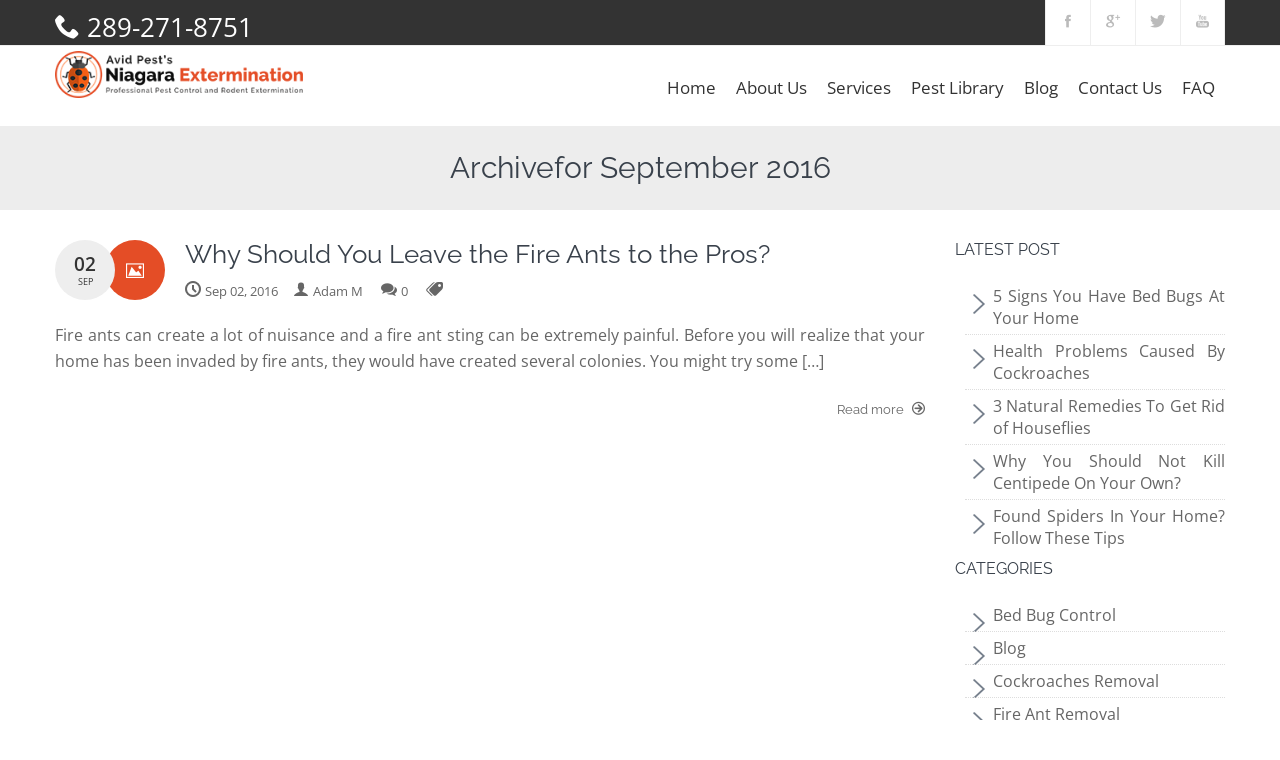

--- FILE ---
content_type: text/html; charset=UTF-8
request_url: https://www.niagaraextermination.ca/2016/09/
body_size: 164030
content:
<!DOCTYPE html>
<html lang="en-US"> <head><script>document.seraph_accel_usbpb=document.createElement;seraph_accel_izrbpb={add:function(b,a=10){void 0===this.a[a]&&(this.a[a]=[]);this.a[a].push(b)},a:{}}</script><meta http-equiv="Content-Type" content="text/html;charset=UTF-8"> <meta name="viewport" content="width=device-width, initial-scale=1, maximum-scale=1"> <meta name="author" content="pixel-industry"> <title> September 2016 - Niagara Extermination </title> <link rel="profile" href="http://gmpg.org/xfn/11"> <link rel="shortcut icon" type="image/x-icon" href="https://www.niagaraextermination.ca/wp-content/uploads/2014/05/fav.png"> <link rel="pingback" href="https://www.niagaraextermination.ca/xmlrpc.php"> <meta name="robots" content="noindex, follow"> <script data-no-defer="1" data-ezscrex="false" data-cfasync="false" data-pagespeed-no-defer data-cookieconsent="ignore" type="o/js-lzl">var ctPublicFunctions={"_ajax_nonce":"44836a9282","_rest_nonce":"e694da8ac6","_ajax_url":"\/wp-admin\/admin-ajax.php","_rest_url":"https:\/\/www.niagaraextermination.ca\/wp-json\/","data__cookies_type":"none","data__ajax_type":"rest","text__wait_for_decoding":"Decoding the contact data, let us a few seconds to finish. Anti-Spam by CleanTalk","cookiePrefix":"","wprocket_detected":false}</script> <script data-no-defer="1" data-ezscrex="false" data-cfasync="false" data-pagespeed-no-defer data-cookieconsent="ignore" type="o/js-lzl">var ctPublic={"_ajax_nonce":"44836a9282","settings__forms__check_internal":"1","settings__forms__check_external":"1","settings__forms__search_test":"1","settings__data__bot_detector_enabled":"1","blog_home":"https:\/\/www.niagaraextermination.ca\/","pixel__setting":"3","pixel__enabled":false,"pixel__url":"https:\/\/moderate2-v4.cleantalk.org\/pixel\/a82ea2caa342a02d42be752dc3f76937.gif","data__email_check_before_post":"1","data__cookies_type":"none","data__key_is_ok":true,"data__visible_fields_required":true,"data__to_local_storage":{"apbct_cookies_test":"%7B%22cookies_names%22%3A%5B%22apbct_timestamp%22%2C%22apbct_site_landing_ts%22%5D%2C%22check_value%22%3A%2266380df68109aefe497b9829469ca407%22%7D","apbct_site_landing_ts":"1768234907"},"wl_brandname":"Anti-Spam by CleanTalk","wl_brandname_short":"CleanTalk","ct_checkjs_key":392578612,"emailEncoderPassKey":"5679037e2a74bd802536061cfa98744b","bot_detector_forms_excluded":"W10=","advancedCacheExists":false,"varnishCacheExists":false,"wc_ajax_add_to_cart":false}</script> <meta property="og:locale" content="en_US"> <meta property="og:type" content="website"> <meta property="og:title" content="September 2016 - Niagara Extermination"> <meta property="og:url" content="https://www.niagaraextermination.ca/2016/09/"> <meta property="og:site_name" content="Niagara Extermination"> <script type="application/ld+json" class="yoast-schema-graph">{"@context":"https://schema.org","@graph":[{"@type":"CollectionPage","@id":"https://www.niagaraextermination.ca/2016/09/","url":"https://www.niagaraextermination.ca/2016/09/","name":"September 2016 - Niagara Extermination","isPartOf":{"@id":"https://www.niagaraextermination.ca/#website"},"breadcrumb":{"@id":"https://www.niagaraextermination.ca/2016/09/#breadcrumb"},"inLanguage":"en-US"},{"@type":"BreadcrumbList","@id":"https://www.niagaraextermination.ca/2016/09/#breadcrumb","itemListElement":[{"@type":"ListItem","position":1,"name":"Home","item":"https://www.niagaraextermination.ca/"},{"@type":"ListItem","position":2,"name":"Archives for September 2016"}]},{"@type":"WebSite","@id":"https://www.niagaraextermination.ca/#website","url":"https://www.niagaraextermination.ca/","name":"Niagara Extermination","description":"Just another WordPress site","potentialAction":[{"@type":"SearchAction","target":{"@type":"EntryPoint","urlTemplate":"https://www.niagaraextermination.ca/?s={search_term_string}"},"query-input":"required name=search_term_string"}],"inLanguage":"en-US"}]}</script> <link rel="dns-prefetch" href="//moderate.cleantalk.org"> <link rel="dns-prefetch" href="//fonts.googleapis.com"> <link rel="alternate" type="application/rss+xml" title="Niagara Extermination » Feed" href="https://www.niagaraextermination.ca/feed/"> <link rel="alternate" type="application/rss+xml" title="Niagara Extermination » Comments Feed" href="https://www.niagaraextermination.ca/comments/feed/">                            <script src="https://www.niagaraextermination.ca/wp-content/cache/seraphinite-accelerator/s/m/d/js/f00856761b340c4b7821f2fdcc4772cd.15560.js" id="jquery-core-js" type="o/js-lzl"></script> <script src="https://www.niagaraextermination.ca/wp-content/cache/seraphinite-accelerator/s/m/d/js/6e186ef916a14c84597a8a0a367ad7e8.34a7.js" id="jquery-migrate-js" type="o/js-lzl"></script> <script data-pagespeed-no-defer src="https://www.niagaraextermination.ca/wp-content/plugins/cleantalk-spam-protect/js/apbct-public-bundle.min.js?ver=6.40" id="ct_public_functions-js" type="o/js-lzl"></script> <script src="https://moderate.cleantalk.org/ct-bot-detector-wrapper.js?ver=6.40" id="ct_bot_detector-js" type="o/js-lzl"></script> <script id="cma-frontend-js-extra" type="o/js-lzl">var CMA={"elementsAnimation":"1","elementsAnimationOffset":"80","sectionParallax":"1","stellarBgRatio":"0.4"};</script> <script src="https://www.niagaraextermination.ca/wp-content/cache/seraphinite-accelerator/s/m/d/js/dddd47dda05d3d978028594cae2a7ce3.202.js" id="cma-frontend-js" type="o/js-lzl"></script> <script src="https://www.niagaraextermination.ca/wp-content/cache/seraphinite-accelerator/s/m/d/js/e99447855f9188d0c2043dc9c885b18b.1e94.js" id="cma-waypoints-js" type="o/js-lzl"></script> <script src="https://www.niagaraextermination.ca/wp-content/cache/seraphinite-accelerator/s/m/d/js/4fe5c14a2ed24814be3e4aead6bd0a4e.30cc.js" id="cma-stellar-js" type="o/js-lzl"></script> <script src="https://www.niagaraextermination.ca/wp-content/cache/seraphinite-accelerator/s/m/d/js/9ed22ee42fbe049ff2a428ee7b6e84ca.24047.js" id="tp-tools-js" type="o/js-lzl"></script> <script src="https://www.niagaraextermination.ca/wp-content/cache/seraphinite-accelerator/s/m/d/js/9723421535345cce5475d8be1dacf921.43287.js" id="revmin-js" type="o/js-lzl"></script> <script id="tweetscroll-js-extra" type="o/js-lzl">var PiTweetScroll={"ajaxrequests":"https:\/\/www.niagaraextermination.ca\/wp-admin\/admin-ajax.php"};</script> <script src="https://www.niagaraextermination.ca/wp-content/cache/seraphinite-accelerator/s/m/d/js/118e29c0474bc3e22e0b518a7a870bd6.1d58.js" id="tweetscroll-js" type="o/js-lzl"></script> <link rel="https://api.w.org/" href="https://www.niagaraextermination.ca/wp-json/"><link rel="EditURI" type="application/rsd+xml" title="RSD" href="https://www.niagaraextermination.ca/xmlrpc.php?rsd"> <meta name="generator" content="WordPress 6.3.7"> <meta name="generator" content="Powered by Slider Revolution 6.1.5 - responsive, Mobile-Friendly Slider Plugin for WordPress with comfortable drag and drop interface."> <script type="o/js-lzl">function setREVStartSize(t){try{var h,e=document.getElementById(t.c).parentNode.offsetWidth;if(e=0===e||isNaN(e)?window.innerWidth:e,t.tabw=void 0===t.tabw?0:parseInt(t.tabw),t.thumbw=void 0===t.thumbw?0:parseInt(t.thumbw),t.tabh=void 0===t.tabh?0:parseInt(t.tabh),t.thumbh=void 0===t.thumbh?0:parseInt(t.thumbh),t.tabhide=void 0===t.tabhide?0:parseInt(t.tabhide),t.thumbhide=void 0===t.thumbhide?0:parseInt(t.thumbhide),t.mh=void 0===t.mh||""==t.mh||"auto"===t.mh?0:parseInt(t.mh,0),"fullscreen"===t.layout||"fullscreen"===t.l)h=Math.max(t.mh,window.innerHeight);else{for(var i in t.gw=Array.isArray(t.gw)?t.gw:[t.gw],t.rl)void 0!==t.gw[i]&&0!==t.gw[i]||(t.gw[i]=t.gw[i-1]);for(var i in t.gh=void 0===t.el||""===t.el||Array.isArray(t.el)&&0==t.el.length?t.gh:t.el,t.gh=Array.isArray(t.gh)?t.gh:[t.gh],t.rl)void 0!==t.gh[i]&&0!==t.gh[i]||(t.gh[i]=t.gh[i-1]);var r,a=new Array(t.rl.length),n=0;for(var i in t.tabw=t.tabhide>=e?0:t.tabw,t.thumbw=t.thumbhide>=e?0:t.thumbw,t.tabh=t.tabhide>=e?0:t.tabh,t.thumbh=t.thumbhide>=e?0:t.thumbh,t.rl)a[i]=t.rl[i]<window.innerWidth?0:t.rl[i];for(var i in r=a[0],a)r>a[i]&&0<a[i]&&(r=a[i],n=i);var d=e>t.gw[n]+t.tabw+t.thumbw?1:(e-(t.tabw+t.thumbw))/t.gw[n];h=t.gh[n]*d+(t.tabh+t.thumbh)}void 0===window.rs_init_css&&(window.rs_init_css=document.head.appendChild(document.createElement("style"))),document.getElementById(t.c).height=h,window.rs_init_css.innerHTML+="#"+t.c+"_wrapper { height: "+h+"px }"}catch(t){console.log("Failure at Presize of Slider:"+t)}};</script>   <noscript><style>.lzl{display:none!important;}</style></noscript><style>img.lzl,img.lzl-ing{opacity:0.01;}img.lzl-ed{transition:opacity .25s ease-in-out;}.lzl{background-image:none!important;}</style><style id="wp-block-library-css-crit" media="all">@charset "UTF-8";@keyframes turn-on-visibility{0%{opacity:0}to{opacity:1}}@keyframes turn-off-visibility{0%{opacity:1;visibility:visible}99%{opacity:0;visibility:visible}to{opacity:0;visibility:hidden}}@keyframes lightbox-zoom-in{0%{left:var(--lightbox-initial-left-position);top:var(--lightbox-initial-top-position);transform:scale(var(--lightbox-scale-width),var(--lightbox-scale-height))}to{left:var(--lightbox-target-left-position);top:var(--lightbox-target-top-position);transform:scale(1)}}@keyframes lightbox-zoom-out{0%{left:var(--lightbox-target-left-position);top:var(--lightbox-target-top-position);transform:scale(1);visibility:visible}99%{visibility:visible}to{left:var(--lightbox-initial-left-position);top:var(--lightbox-initial-top-position);transform:scale(var(--lightbox-scale-width),var(--lightbox-scale-height))}}ol,ul{box-sizing:border-box}@keyframes overlay-menu__fade-in-animation{0%{opacity:0;transform:translateY(.5em)}to{opacity:1;transform:translateY(0)}}:root{--wp--preset--font-size--normal:16px;--wp--preset--font-size--huge:42px}html :where([style*=border-top-color]){border-top-style:solid}html :where([style*=border-right-color]){border-right-style:solid}html :where([style*=border-bottom-color]){border-bottom-style:solid}html :where([style*=border-left-color]){border-left-style:solid}html :where([style*=border-width]){border-style:solid}html :where([style*=border-top-width]){border-top-style:solid}html :where([style*=border-right-width]){border-right-style:solid}html :where([style*=border-bottom-width]){border-bottom-style:solid}html :where([style*=border-left-width]){border-left-style:solid}html :where(img[class*=wp-image-]){height:auto;max-width:100%}</style><link rel="stylesheet/lzl-nc" id="wp-block-library-css" href="https://www.niagaraextermination.ca/wp-content/cache/seraphinite-accelerator/s/m/d/css/d53d5776f095884af31ce2c8e55d76db.190b0.css" media="all"><noscript lzl=""><link rel="stylesheet" id="wp-block-library-css" href="https://www.niagaraextermination.ca/wp-content/cache/seraphinite-accelerator/s/m/d/css/d53d5776f095884af31ce2c8e55d76db.190b0.css" media="all"></noscript><style id="classic-theme-styles-inline-css"></style><link id="classic-theme-styles-inline-css-nonCrit" rel="stylesheet/lzl-nc" href="/wp-content/cache/seraphinite-accelerator/s/m/d/css/20b431ab6ecd62bdb35135b32eb9456a.100.css"><noscript lzl=""><link id="classic-theme-styles-inline-css-nonCrit" rel="stylesheet" href="/wp-content/cache/seraphinite-accelerator/s/m/d/css/20b431ab6ecd62bdb35135b32eb9456a.100.css"></noscript><style id="global-styles-inline-css">body{--wp--preset--color--black:#000;--wp--preset--color--cyan-bluish-gray:#abb8c3;--wp--preset--color--white:#fff;--wp--preset--color--pale-pink:#f78da7;--wp--preset--color--vivid-red:#cf2e2e;--wp--preset--color--luminous-vivid-orange:#ff6900;--wp--preset--color--luminous-vivid-amber:#fcb900;--wp--preset--color--light-green-cyan:#7bdcb5;--wp--preset--color--vivid-green-cyan:#00d084;--wp--preset--color--pale-cyan-blue:#8ed1fc;--wp--preset--color--vivid-cyan-blue:#0693e3;--wp--preset--color--vivid-purple:#9b51e0;--wp--preset--gradient--vivid-cyan-blue-to-vivid-purple:linear-gradient(135deg,rgba(6,147,227,1) 0%,#9b51e0 100%);--wp--preset--gradient--light-green-cyan-to-vivid-green-cyan:linear-gradient(135deg,#7adcb4 0%,#00d082 100%);--wp--preset--gradient--luminous-vivid-amber-to-luminous-vivid-orange:linear-gradient(135deg,rgba(252,185,0,1) 0%,rgba(255,105,0,1) 100%);--wp--preset--gradient--luminous-vivid-orange-to-vivid-red:linear-gradient(135deg,rgba(255,105,0,1) 0%,#cf2e2e 100%);--wp--preset--gradient--very-light-gray-to-cyan-bluish-gray:linear-gradient(135deg,#eee 0%,#a9b8c3 100%);--wp--preset--gradient--cool-to-warm-spectrum:linear-gradient(135deg,#4aeadc 0%,#9778d1 20%,#cf2aba 40%,#ee2c82 60%,#fb6962 80%,#fef84c 100%);--wp--preset--gradient--blush-light-purple:linear-gradient(135deg,#ffceec 0%,#9896f0 100%);--wp--preset--gradient--blush-bordeaux:linear-gradient(135deg,#fecda5 0%,#fe2d2d 50%,#6b003e 100%);--wp--preset--gradient--luminous-dusk:linear-gradient(135deg,#ffcb70 0%,#c751c0 50%,#4158d0 100%);--wp--preset--gradient--pale-ocean:linear-gradient(135deg,#fff5cb 0%,#b6e3d4 50%,#33a7b5 100%);--wp--preset--gradient--electric-grass:linear-gradient(135deg,#caf880 0%,#71ce7e 100%);--wp--preset--gradient--midnight:linear-gradient(135deg,#020381 0%,#2874fc 100%);--wp--preset--font-size--small:13px;--wp--preset--font-size--medium:20px;--wp--preset--font-size--large:36px;--wp--preset--font-size--x-large:42px;--wp--preset--spacing--20:.44rem;--wp--preset--spacing--30:.67rem;--wp--preset--spacing--40:1rem;--wp--preset--spacing--50:1.5rem;--wp--preset--spacing--60:2.25rem;--wp--preset--spacing--70:3.38rem;--wp--preset--spacing--80:5.06rem;--wp--preset--shadow--natural:6px 6px 9px rgba(0,0,0,.2);--wp--preset--shadow--deep:12px 12px 50px rgba(0,0,0,.4);--wp--preset--shadow--sharp:6px 6px 0px rgba(0,0,0,.2);--wp--preset--shadow--outlined:6px 6px 0px -3px rgba(255,255,255,1),6px 6px rgba(0,0,0,1);--wp--preset--shadow--crisp:6px 6px 0px rgba(0,0,0,1)}</style><link id="global-styles-inline-css-nonCrit" rel="stylesheet/lzl-nc" href="/wp-content/cache/seraphinite-accelerator/s/m/d/css/5f55826d6dd1d4d9ac7be1a94bb21a78.1a80.css"><noscript lzl=""><link id="global-styles-inline-css-nonCrit" rel="stylesheet" href="/wp-content/cache/seraphinite-accelerator/s/m/d/css/5f55826d6dd1d4d9ac7be1a94bb21a78.1a80.css"></noscript><style id="ct_public_css-css-crit" media="all">@keyframes apbctIframePreloaderRotate{100%{transform:rotate(360deg)}}@keyframes apbctIframePreloaderPrixClipFix{0%{clip-path:polygon(50% 50%,0 0,0 0,0 0,0 0,0 0)}25%{clip-path:polygon(50% 50%,0 0,100% 0,100% 0,100% 0,100% 0)}50%{clip-path:polygon(50% 50%,0 0,100% 0,100% 100%,100% 100%,100% 100%)}75%{clip-path:polygon(50% 50%,0 0,100% 0,100% 100%,0 100%,0 100%)}100%{clip-path:polygon(50% 50%,0 0,100% 0,100% 100%,0 100%,0 0)}}</style><link rel="stylesheet/lzl-nc" id="ct_public_css-css" href="https://www.niagaraextermination.ca/wp-content/cache/seraphinite-accelerator/s/m/d/css/caf0d1e53ca5fced0f97ff80b8e6cefa.ae6.css" media="all"><noscript lzl=""><link rel="stylesheet" id="ct_public_css-css" href="https://www.niagaraextermination.ca/wp-content/cache/seraphinite-accelerator/s/m/d/css/caf0d1e53ca5fced0f97ff80b8e6cefa.ae6.css" media="all"></noscript><style id="ct_email_decoder_css-css-crit" media="all">@keyframes apbct-resize-init{0%{width:80%;left:10%}100%{left:50%;width:0%}}@keyframes apbct-resize-soft{0%{width:70%;left:15%}100%{left:50%;width:0%}}@keyframes apbct-resize-hard{0%{width:60%;left:20%}100%{left:50%;width:0%}}@keyframes apbct_dog{0%,100%,75%{scale:100%;color:transparent;text-shadow:0 0 2px #aaa}25%{scale:200%;color:unset;text-shadow:unset}}</style><link rel="stylesheet/lzl-nc" id="ct_email_decoder_css-css" href="https://www.niagaraextermination.ca/wp-content/cache/seraphinite-accelerator/s/m/d/css/9affde632d2613916c12f52c205550a4.536.css" media="all"><noscript lzl=""><link rel="stylesheet" id="ct_email_decoder_css-css" href="https://www.niagaraextermination.ca/wp-content/cache/seraphinite-accelerator/s/m/d/css/9affde632d2613916c12f52c205550a4.536.css" media="all"></noscript><style id="contact-form-7-css-crit" media="all">@keyframes spin{from{transform:rotate(0deg)}to{transform:rotate(360deg)}}@keyframes blink{from{opacity:0}50%{opacity:1}to{opacity:0}}</style><link rel="stylesheet/lzl-nc" id="contact-form-7-css" href="https://www.niagaraextermination.ca/wp-content/cache/seraphinite-accelerator/s/m/d/css/40b630c62a0efaf9e18e3e6c1dd6d38a.897.css" media="all"><noscript lzl=""><link rel="stylesheet" id="contact-form-7-css" href="https://www.niagaraextermination.ca/wp-content/cache/seraphinite-accelerator/s/m/d/css/40b630c62a0efaf9e18e3e6c1dd6d38a.897.css" media="all"></noscript><style id="cma-frontend-css-crit" media="all">.page-content .container{width:100%}.page-content .row{margin-bottom:80px;position:relative}</style><link rel="stylesheet/lzl-nc" id="cma-frontend-css" href="https://www.niagaraextermination.ca/wp-content/cache/seraphinite-accelerator/s/m/d/css/f71d87d0641d7fdc1abaf003afb56a5c.ea.css" media="all"><noscript lzl=""><link rel="stylesheet" id="cma-frontend-css" href="https://www.niagaraextermination.ca/wp-content/cache/seraphinite-accelerator/s/m/d/css/f71d87d0641d7fdc1abaf003afb56a5c.ea.css" media="all"></noscript><style id="font-awesome-css-crit" media="all">@-moz-keyframes spin{0%{-moz-transform:rotate(0deg)}100%{-moz-transform:rotate(359deg)}}@-webkit-keyframes spin{0%{-webkit-transform:rotate(0deg)}100%{-webkit-transform:rotate(359deg)}}@-o-keyframes spin{0%{-o-transform:rotate(0deg)}100%{-o-transform:rotate(359deg)}}@keyframes spin{0%{-webkit-transform:rotate(0deg);transform:rotate(0deg)}100%{-webkit-transform:rotate(359deg);transform:rotate(359deg)}}</style><link rel="stylesheet/lzl-nc" id="font-awesome-css" href="https://www.niagaraextermination.ca/wp-content/cache/seraphinite-accelerator/s/m/d/css/a0328f6f7c904de80e09752d18a7ed56.49bf.css" media="all"><noscript lzl=""><link rel="stylesheet" id="font-awesome-css" href="https://www.niagaraextermination.ca/wp-content/cache/seraphinite-accelerator/s/m/d/css/a0328f6f7c904de80e09752d18a7ed56.49bf.css" media="all"></noscript><style id="cma-animate-css-css-crit" media="all">@charset "UTF-8";@-webkit-keyframes bounce{0%,100%,20%,50%,80%{-webkit-transform:translateY(0);transform:translateY(0)}40%{-webkit-transform:translateY(-30px);transform:translateY(-30px)}60%{-webkit-transform:translateY(-15px);transform:translateY(-15px)}}@keyframes bounce{0%,100%,20%,50%,80%{-webkit-transform:translateY(0);-ms-transform:translateY(0);transform:translateY(0)}40%{-webkit-transform:translateY(-30px);-ms-transform:translateY(-30px);transform:translateY(-30px)}60%{-webkit-transform:translateY(-15px);-ms-transform:translateY(-15px);transform:translateY(-15px)}}@-webkit-keyframes flash{0%,100%,50%{opacity:1}25%,75%{opacity:0}}@keyframes flash{0%,100%,50%{opacity:1}25%,75%{opacity:0}}@-webkit-keyframes pulse{0%{-webkit-transform:scale(1);transform:scale(1)}50%{-webkit-transform:scale(1.1);transform:scale(1.1)}100%{-webkit-transform:scale(1);transform:scale(1)}}@keyframes pulse{0%{-webkit-transform:scale(1);-ms-transform:scale(1);transform:scale(1)}50%{-webkit-transform:scale(1.1);-ms-transform:scale(1.1);transform:scale(1.1)}100%{-webkit-transform:scale(1);-ms-transform:scale(1);transform:scale(1)}}@-webkit-keyframes rubberBand{0%{-webkit-transform:scale(1);transform:scale(1)}30%{-webkit-transform:scaleX(1.25) scaleY(.75);transform:scaleX(1.25) scaleY(.75)}40%{-webkit-transform:scaleX(.75) scaleY(1.25);transform:scaleX(.75) scaleY(1.25)}60%{-webkit-transform:scaleX(1.15) scaleY(.85);transform:scaleX(1.15) scaleY(.85)}100%{-webkit-transform:scale(1);transform:scale(1)}}@keyframes rubberBand{0%{-webkit-transform:scale(1);-ms-transform:scale(1);transform:scale(1)}30%{-webkit-transform:scaleX(1.25) scaleY(.75);-ms-transform:scaleX(1.25) scaleY(.75);transform:scaleX(1.25) scaleY(.75)}40%{-webkit-transform:scaleX(.75) scaleY(1.25);-ms-transform:scaleX(.75) scaleY(1.25);transform:scaleX(.75) scaleY(1.25)}60%{-webkit-transform:scaleX(1.15) scaleY(.85);-ms-transform:scaleX(1.15) scaleY(.85);transform:scaleX(1.15) scaleY(.85)}100%{-webkit-transform:scale(1);-ms-transform:scale(1);transform:scale(1)}}@-webkit-keyframes shake{0%,100%{-webkit-transform:translateX(0);transform:translateX(0)}10%,30%,50%,70%,90%{-webkit-transform:translateX(-10px);transform:translateX(-10px)}20%,40%,60%,80%{-webkit-transform:translateX(10px);transform:translateX(10px)}}@keyframes shake{0%,100%{-webkit-transform:translateX(0);-ms-transform:translateX(0);transform:translateX(0)}10%,30%,50%,70%,90%{-webkit-transform:translateX(-10px);-ms-transform:translateX(-10px);transform:translateX(-10px)}20%,40%,60%,80%{-webkit-transform:translateX(10px);-ms-transform:translateX(10px);transform:translateX(10px)}}@-webkit-keyframes swing{20%{-webkit-transform:rotate(15deg);transform:rotate(15deg)}40%{-webkit-transform:rotate(-10deg);transform:rotate(-10deg)}60%{-webkit-transform:rotate(5deg);transform:rotate(5deg)}80%{-webkit-transform:rotate(-5deg);transform:rotate(-5deg)}100%{-webkit-transform:rotate(0deg);transform:rotate(0deg)}}@keyframes swing{20%{-webkit-transform:rotate(15deg);-ms-transform:rotate(15deg);transform:rotate(15deg)}40%{-webkit-transform:rotate(-10deg);-ms-transform:rotate(-10deg);transform:rotate(-10deg)}60%{-webkit-transform:rotate(5deg);-ms-transform:rotate(5deg);transform:rotate(5deg)}80%{-webkit-transform:rotate(-5deg);-ms-transform:rotate(-5deg);transform:rotate(-5deg)}100%{-webkit-transform:rotate(0deg);-ms-transform:rotate(0deg);transform:rotate(0deg)}}@-webkit-keyframes tada{0%{-webkit-transform:scale(1);transform:scale(1)}10%,20%{-webkit-transform:scale(.9) rotate(-3deg);transform:scale(.9) rotate(-3deg)}30%,50%,70%,90%{-webkit-transform:scale(1.1) rotate(3deg);transform:scale(1.1) rotate(3deg)}40%,60%,80%{-webkit-transform:scale(1.1) rotate(-3deg);transform:scale(1.1) rotate(-3deg)}100%{-webkit-transform:scale(1) rotate(0);transform:scale(1) rotate(0)}}@keyframes tada{0%{-webkit-transform:scale(1);-ms-transform:scale(1);transform:scale(1)}10%,20%{-webkit-transform:scale(.9) rotate(-3deg);-ms-transform:scale(.9) rotate(-3deg);transform:scale(.9) rotate(-3deg)}30%,50%,70%,90%{-webkit-transform:scale(1.1) rotate(3deg);-ms-transform:scale(1.1) rotate(3deg);transform:scale(1.1) rotate(3deg)}40%,60%,80%{-webkit-transform:scale(1.1) rotate(-3deg);-ms-transform:scale(1.1) rotate(-3deg);transform:scale(1.1) rotate(-3deg)}100%{-webkit-transform:scale(1) rotate(0);-ms-transform:scale(1) rotate(0);transform:scale(1) rotate(0)}}@-webkit-keyframes wobble{0%{-webkit-transform:translateX(0%);transform:translateX(0%)}15%{-webkit-transform:translateX(-25%) rotate(-5deg);transform:translateX(-25%) rotate(-5deg)}30%{-webkit-transform:translateX(20%) rotate(3deg);transform:translateX(20%) rotate(3deg)}45%{-webkit-transform:translateX(-15%) rotate(-3deg);transform:translateX(-15%) rotate(-3deg)}60%{-webkit-transform:translateX(10%) rotate(2deg);transform:translateX(10%) rotate(2deg)}75%{-webkit-transform:translateX(-5%) rotate(-1deg);transform:translateX(-5%) rotate(-1deg)}100%{-webkit-transform:translateX(0%);transform:translateX(0%)}}@keyframes wobble{0%{-webkit-transform:translateX(0%);-ms-transform:translateX(0%);transform:translateX(0%)}15%{-webkit-transform:translateX(-25%) rotate(-5deg);-ms-transform:translateX(-25%) rotate(-5deg);transform:translateX(-25%) rotate(-5deg)}30%{-webkit-transform:translateX(20%) rotate(3deg);-ms-transform:translateX(20%) rotate(3deg);transform:translateX(20%) rotate(3deg)}45%{-webkit-transform:translateX(-15%) rotate(-3deg);-ms-transform:translateX(-15%) rotate(-3deg);transform:translateX(-15%) rotate(-3deg)}60%{-webkit-transform:translateX(10%) rotate(2deg);-ms-transform:translateX(10%) rotate(2deg);transform:translateX(10%) rotate(2deg)}75%{-webkit-transform:translateX(-5%) rotate(-1deg);-ms-transform:translateX(-5%) rotate(-1deg);transform:translateX(-5%) rotate(-1deg)}100%{-webkit-transform:translateX(0%);-ms-transform:translateX(0%);transform:translateX(0%)}}@-webkit-keyframes bounceIn{0%{opacity:0;-webkit-transform:scale(.3);transform:scale(.3)}50%{opacity:1;-webkit-transform:scale(1.05);transform:scale(1.05)}70%{-webkit-transform:scale(.9);transform:scale(.9)}100%{opacity:1;-webkit-transform:scale(1);transform:scale(1)}}@keyframes bounceIn{0%{opacity:0;-webkit-transform:scale(.3);-ms-transform:scale(.3);transform:scale(.3)}50%{opacity:1;-webkit-transform:scale(1.05);-ms-transform:scale(1.05);transform:scale(1.05)}70%{-webkit-transform:scale(.9);-ms-transform:scale(.9);transform:scale(.9)}100%{opacity:1;-webkit-transform:scale(1);-ms-transform:scale(1);transform:scale(1)}}@-webkit-keyframes bounceInDown{0%{opacity:0;-webkit-transform:translateY(-2000px);transform:translateY(-2000px)}60%{opacity:1;-webkit-transform:translateY(30px);transform:translateY(30px)}80%{-webkit-transform:translateY(-10px);transform:translateY(-10px)}100%{-webkit-transform:translateY(0);transform:translateY(0)}}@keyframes bounceInDown{0%{opacity:0;-webkit-transform:translateY(-2000px);-ms-transform:translateY(-2000px);transform:translateY(-2000px)}60%{opacity:1;-webkit-transform:translateY(30px);-ms-transform:translateY(30px);transform:translateY(30px)}80%{-webkit-transform:translateY(-10px);-ms-transform:translateY(-10px);transform:translateY(-10px)}100%{-webkit-transform:translateY(0);-ms-transform:translateY(0);transform:translateY(0)}}@-webkit-keyframes bounceInLeft{0%{opacity:0;-webkit-transform:translateX(-2000px);transform:translateX(-2000px)}60%{opacity:1;-webkit-transform:translateX(30px);transform:translateX(30px)}80%{-webkit-transform:translateX(-10px);transform:translateX(-10px)}100%{-webkit-transform:translateX(0);transform:translateX(0)}}@keyframes bounceInLeft{0%{opacity:0;-webkit-transform:translateX(-2000px);-ms-transform:translateX(-2000px);transform:translateX(-2000px)}60%{opacity:1;-webkit-transform:translateX(30px);-ms-transform:translateX(30px);transform:translateX(30px)}80%{-webkit-transform:translateX(-10px);-ms-transform:translateX(-10px);transform:translateX(-10px)}100%{-webkit-transform:translateX(0);-ms-transform:translateX(0);transform:translateX(0)}}@-webkit-keyframes bounceInRight{0%{opacity:0;-webkit-transform:translateX(2000px);transform:translateX(2000px)}60%{opacity:1;-webkit-transform:translateX(-30px);transform:translateX(-30px)}80%{-webkit-transform:translateX(10px);transform:translateX(10px)}100%{-webkit-transform:translateX(0);transform:translateX(0)}}@keyframes bounceInRight{0%{opacity:0;-webkit-transform:translateX(2000px);-ms-transform:translateX(2000px);transform:translateX(2000px)}60%{opacity:1;-webkit-transform:translateX(-30px);-ms-transform:translateX(-30px);transform:translateX(-30px)}80%{-webkit-transform:translateX(10px);-ms-transform:translateX(10px);transform:translateX(10px)}100%{-webkit-transform:translateX(0);-ms-transform:translateX(0);transform:translateX(0)}}@-webkit-keyframes bounceInUp{0%{opacity:0;-webkit-transform:translateY(2000px);transform:translateY(2000px)}60%{opacity:1;-webkit-transform:translateY(-30px);transform:translateY(-30px)}80%{-webkit-transform:translateY(10px);transform:translateY(10px)}100%{-webkit-transform:translateY(0);transform:translateY(0)}}@keyframes bounceInUp{0%{opacity:0;-webkit-transform:translateY(2000px);-ms-transform:translateY(2000px);transform:translateY(2000px)}60%{opacity:1;-webkit-transform:translateY(-30px);-ms-transform:translateY(-30px);transform:translateY(-30px)}80%{-webkit-transform:translateY(10px);-ms-transform:translateY(10px);transform:translateY(10px)}100%{-webkit-transform:translateY(0);-ms-transform:translateY(0);transform:translateY(0)}}@-webkit-keyframes bounceOut{0%{-webkit-transform:scale(1);transform:scale(1)}25%{-webkit-transform:scale(.95);transform:scale(.95)}50%{opacity:1;-webkit-transform:scale(1.1);transform:scale(1.1)}100%{opacity:0;-webkit-transform:scale(.3);transform:scale(.3)}}@keyframes bounceOut{0%{-webkit-transform:scale(1);-ms-transform:scale(1);transform:scale(1)}25%{-webkit-transform:scale(.95);-ms-transform:scale(.95);transform:scale(.95)}50%{opacity:1;-webkit-transform:scale(1.1);-ms-transform:scale(1.1);transform:scale(1.1)}100%{opacity:0;-webkit-transform:scale(.3);-ms-transform:scale(.3);transform:scale(.3)}}@-webkit-keyframes bounceOutDown{0%{-webkit-transform:translateY(0);transform:translateY(0)}20%{opacity:1;-webkit-transform:translateY(-20px);transform:translateY(-20px)}100%{opacity:0;-webkit-transform:translateY(2000px);transform:translateY(2000px)}}@keyframes bounceOutDown{0%{-webkit-transform:translateY(0);-ms-transform:translateY(0);transform:translateY(0)}20%{opacity:1;-webkit-transform:translateY(-20px);-ms-transform:translateY(-20px);transform:translateY(-20px)}100%{opacity:0;-webkit-transform:translateY(2000px);-ms-transform:translateY(2000px);transform:translateY(2000px)}}@-webkit-keyframes bounceOutLeft{0%{-webkit-transform:translateX(0);transform:translateX(0)}20%{opacity:1;-webkit-transform:translateX(20px);transform:translateX(20px)}100%{opacity:0;-webkit-transform:translateX(-2000px);transform:translateX(-2000px)}}@keyframes bounceOutLeft{0%{-webkit-transform:translateX(0);-ms-transform:translateX(0);transform:translateX(0)}20%{opacity:1;-webkit-transform:translateX(20px);-ms-transform:translateX(20px);transform:translateX(20px)}100%{opacity:0;-webkit-transform:translateX(-2000px);-ms-transform:translateX(-2000px);transform:translateX(-2000px)}}@-webkit-keyframes bounceOutRight{0%{-webkit-transform:translateX(0);transform:translateX(0)}20%{opacity:1;-webkit-transform:translateX(-20px);transform:translateX(-20px)}100%{opacity:0;-webkit-transform:translateX(2000px);transform:translateX(2000px)}}@keyframes bounceOutRight{0%{-webkit-transform:translateX(0);-ms-transform:translateX(0);transform:translateX(0)}20%{opacity:1;-webkit-transform:translateX(-20px);-ms-transform:translateX(-20px);transform:translateX(-20px)}100%{opacity:0;-webkit-transform:translateX(2000px);-ms-transform:translateX(2000px);transform:translateX(2000px)}}@-webkit-keyframes bounceOutUp{0%{-webkit-transform:translateY(0);transform:translateY(0)}20%{opacity:1;-webkit-transform:translateY(20px);transform:translateY(20px)}100%{opacity:0;-webkit-transform:translateY(-2000px);transform:translateY(-2000px)}}@keyframes bounceOutUp{0%{-webkit-transform:translateY(0);-ms-transform:translateY(0);transform:translateY(0)}20%{opacity:1;-webkit-transform:translateY(20px);-ms-transform:translateY(20px);transform:translateY(20px)}100%{opacity:0;-webkit-transform:translateY(-2000px);-ms-transform:translateY(-2000px);transform:translateY(-2000px)}}@-webkit-keyframes fadeIn{0%{opacity:0}100%{opacity:1}}@keyframes fadeIn{0%{opacity:0}100%{opacity:1}}@-webkit-keyframes fadeInDown{0%{opacity:0;-webkit-transform:translateY(-20px);transform:translateY(-20px)}100%{opacity:1;-webkit-transform:translateY(0);transform:translateY(0)}}@keyframes fadeInDown{0%{opacity:0;-webkit-transform:translateY(-20px);-ms-transform:translateY(-20px);transform:translateY(-20px)}100%{opacity:1;-webkit-transform:translateY(0);-ms-transform:translateY(0);transform:translateY(0)}}@-webkit-keyframes fadeInDownBig{0%{opacity:0;-webkit-transform:translateY(-2000px);transform:translateY(-2000px)}100%{opacity:1;-webkit-transform:translateY(0);transform:translateY(0)}}@keyframes fadeInDownBig{0%{opacity:0;-webkit-transform:translateY(-2000px);-ms-transform:translateY(-2000px);transform:translateY(-2000px)}100%{opacity:1;-webkit-transform:translateY(0);-ms-transform:translateY(0);transform:translateY(0)}}@-webkit-keyframes fadeInLeft{0%{opacity:0;-webkit-transform:translateX(-20px);transform:translateX(-20px)}100%{opacity:1;-webkit-transform:translateX(0);transform:translateX(0)}}@keyframes fadeInLeft{0%{opacity:0;-webkit-transform:translateX(-20px);-ms-transform:translateX(-20px);transform:translateX(-20px)}100%{opacity:1;-webkit-transform:translateX(0);-ms-transform:translateX(0);transform:translateX(0)}}@-webkit-keyframes fadeInLeftBig{0%{opacity:0;-webkit-transform:translateX(-2000px);transform:translateX(-2000px)}100%{opacity:1;-webkit-transform:translateX(0);transform:translateX(0)}}@keyframes fadeInLeftBig{0%{opacity:0;-webkit-transform:translateX(-2000px);-ms-transform:translateX(-2000px);transform:translateX(-2000px)}100%{opacity:1;-webkit-transform:translateX(0);-ms-transform:translateX(0);transform:translateX(0)}}@-webkit-keyframes fadeInRight{0%{opacity:0;-webkit-transform:translateX(20px);transform:translateX(20px)}100%{opacity:1;-webkit-transform:translateX(0);transform:translateX(0)}}@keyframes fadeInRight{0%{opacity:0;-webkit-transform:translateX(20px);-ms-transform:translateX(20px);transform:translateX(20px)}100%{opacity:1;-webkit-transform:translateX(0);-ms-transform:translateX(0);transform:translateX(0)}}@-webkit-keyframes fadeInRightBig{0%{opacity:0;-webkit-transform:translateX(2000px);transform:translateX(2000px)}100%{opacity:1;-webkit-transform:translateX(0);transform:translateX(0)}}@keyframes fadeInRightBig{0%{opacity:0;-webkit-transform:translateX(2000px);-ms-transform:translateX(2000px);transform:translateX(2000px)}100%{opacity:1;-webkit-transform:translateX(0);-ms-transform:translateX(0);transform:translateX(0)}}@-webkit-keyframes fadeInUp{0%{opacity:0;-webkit-transform:translateY(20px);transform:translateY(20px)}100%{opacity:1;-webkit-transform:translateY(0);transform:translateY(0)}}@keyframes fadeInUp{0%{opacity:0;-webkit-transform:translateY(20px);-ms-transform:translateY(20px);transform:translateY(20px)}100%{opacity:1;-webkit-transform:translateY(0);-ms-transform:translateY(0);transform:translateY(0)}}@-webkit-keyframes fadeInUpBig{0%{opacity:0;-webkit-transform:translateY(2000px);transform:translateY(2000px)}100%{opacity:1;-webkit-transform:translateY(0);transform:translateY(0)}}@keyframes fadeInUpBig{0%{opacity:0;-webkit-transform:translateY(2000px);-ms-transform:translateY(2000px);transform:translateY(2000px)}100%{opacity:1;-webkit-transform:translateY(0);-ms-transform:translateY(0);transform:translateY(0)}}@-webkit-keyframes fadeOut{0%{opacity:1}100%{opacity:0}}@keyframes fadeOut{0%{opacity:1}100%{opacity:0}}@-webkit-keyframes fadeOutDown{0%{opacity:1;-webkit-transform:translateY(0);transform:translateY(0)}100%{opacity:0;-webkit-transform:translateY(20px);transform:translateY(20px)}}@keyframes fadeOutDown{0%{opacity:1;-webkit-transform:translateY(0);-ms-transform:translateY(0);transform:translateY(0)}100%{opacity:0;-webkit-transform:translateY(20px);-ms-transform:translateY(20px);transform:translateY(20px)}}@-webkit-keyframes fadeOutDownBig{0%{opacity:1;-webkit-transform:translateY(0);transform:translateY(0)}100%{opacity:0;-webkit-transform:translateY(2000px);transform:translateY(2000px)}}@keyframes fadeOutDownBig{0%{opacity:1;-webkit-transform:translateY(0);-ms-transform:translateY(0);transform:translateY(0)}100%{opacity:0;-webkit-transform:translateY(2000px);-ms-transform:translateY(2000px);transform:translateY(2000px)}}@-webkit-keyframes fadeOutLeft{0%{opacity:1;-webkit-transform:translateX(0);transform:translateX(0)}100%{opacity:0;-webkit-transform:translateX(-20px);transform:translateX(-20px)}}@keyframes fadeOutLeft{0%{opacity:1;-webkit-transform:translateX(0);-ms-transform:translateX(0);transform:translateX(0)}100%{opacity:0;-webkit-transform:translateX(-20px);-ms-transform:translateX(-20px);transform:translateX(-20px)}}@-webkit-keyframes fadeOutLeftBig{0%{opacity:1;-webkit-transform:translateX(0);transform:translateX(0)}100%{opacity:0;-webkit-transform:translateX(-2000px);transform:translateX(-2000px)}}@keyframes fadeOutLeftBig{0%{opacity:1;-webkit-transform:translateX(0);-ms-transform:translateX(0);transform:translateX(0)}100%{opacity:0;-webkit-transform:translateX(-2000px);-ms-transform:translateX(-2000px);transform:translateX(-2000px)}}@-webkit-keyframes fadeOutRight{0%{opacity:1;-webkit-transform:translateX(0);transform:translateX(0)}100%{opacity:0;-webkit-transform:translateX(20px);transform:translateX(20px)}}@keyframes fadeOutRight{0%{opacity:1;-webkit-transform:translateX(0);-ms-transform:translateX(0);transform:translateX(0)}100%{opacity:0;-webkit-transform:translateX(20px);-ms-transform:translateX(20px);transform:translateX(20px)}}@-webkit-keyframes fadeOutRightBig{0%{opacity:1;-webkit-transform:translateX(0);transform:translateX(0)}100%{opacity:0;-webkit-transform:translateX(2000px);transform:translateX(2000px)}}@keyframes fadeOutRightBig{0%{opacity:1;-webkit-transform:translateX(0);-ms-transform:translateX(0);transform:translateX(0)}100%{opacity:0;-webkit-transform:translateX(2000px);-ms-transform:translateX(2000px);transform:translateX(2000px)}}@-webkit-keyframes fadeOutUp{0%{opacity:1;-webkit-transform:translateY(0);transform:translateY(0)}100%{opacity:0;-webkit-transform:translateY(-20px);transform:translateY(-20px)}}@keyframes fadeOutUp{0%{opacity:1;-webkit-transform:translateY(0);-ms-transform:translateY(0);transform:translateY(0)}100%{opacity:0;-webkit-transform:translateY(-20px);-ms-transform:translateY(-20px);transform:translateY(-20px)}}@-webkit-keyframes fadeOutUpBig{0%{opacity:1;-webkit-transform:translateY(0);transform:translateY(0)}100%{opacity:0;-webkit-transform:translateY(-2000px);transform:translateY(-2000px)}}@keyframes fadeOutUpBig{0%{opacity:1;-webkit-transform:translateY(0);-ms-transform:translateY(0);transform:translateY(0)}100%{opacity:0;-webkit-transform:translateY(-2000px);-ms-transform:translateY(-2000px);transform:translateY(-2000px)}}@-webkit-keyframes flip{0%{-webkit-transform:perspective(400px) translateZ(0) rotateY(0) scale(1);transform:perspective(400px) translateZ(0) rotateY(0) scale(1);-webkit-animation-timing-function:ease-out;animation-timing-function:ease-out}40%{-webkit-transform:perspective(400px) translateZ(150px) rotateY(170deg) scale(1);transform:perspective(400px) translateZ(150px) rotateY(170deg) scale(1);-webkit-animation-timing-function:ease-out;animation-timing-function:ease-out}50%{-webkit-transform:perspective(400px) translateZ(150px) rotateY(190deg) scale(1);transform:perspective(400px) translateZ(150px) rotateY(190deg) scale(1);-webkit-animation-timing-function:ease-in;animation-timing-function:ease-in}80%{-webkit-transform:perspective(400px) translateZ(0) rotateY(360deg) scale(.95);transform:perspective(400px) translateZ(0) rotateY(360deg) scale(.95);-webkit-animation-timing-function:ease-in;animation-timing-function:ease-in}100%{-webkit-transform:perspective(400px) translateZ(0) rotateY(360deg) scale(1);transform:perspective(400px) translateZ(0) rotateY(360deg) scale(1);-webkit-animation-timing-function:ease-in;animation-timing-function:ease-in}}@keyframes flip{0%{-webkit-transform:perspective(400px) translateZ(0) rotateY(0) scale(1);-ms-transform:perspective(400px) translateZ(0) rotateY(0) scale(1);transform:perspective(400px) translateZ(0) rotateY(0) scale(1);-webkit-animation-timing-function:ease-out;animation-timing-function:ease-out}40%{-webkit-transform:perspective(400px) translateZ(150px) rotateY(170deg) scale(1);-ms-transform:perspective(400px) translateZ(150px) rotateY(170deg) scale(1);transform:perspective(400px) translateZ(150px) rotateY(170deg) scale(1);-webkit-animation-timing-function:ease-out;animation-timing-function:ease-out}50%{-webkit-transform:perspective(400px) translateZ(150px) rotateY(190deg) scale(1);-ms-transform:perspective(400px) translateZ(150px) rotateY(190deg) scale(1);transform:perspective(400px) translateZ(150px) rotateY(190deg) scale(1);-webkit-animation-timing-function:ease-in;animation-timing-function:ease-in}80%{-webkit-transform:perspective(400px) translateZ(0) rotateY(360deg) scale(.95);-ms-transform:perspective(400px) translateZ(0) rotateY(360deg) scale(.95);transform:perspective(400px) translateZ(0) rotateY(360deg) scale(.95);-webkit-animation-timing-function:ease-in;animation-timing-function:ease-in}100%{-webkit-transform:perspective(400px) translateZ(0) rotateY(360deg) scale(1);-ms-transform:perspective(400px) translateZ(0) rotateY(360deg) scale(1);transform:perspective(400px) translateZ(0) rotateY(360deg) scale(1);-webkit-animation-timing-function:ease-in;animation-timing-function:ease-in}}@-webkit-keyframes flipInX{0%{-webkit-transform:perspective(400px) rotateX(90deg);transform:perspective(400px) rotateX(90deg);opacity:0}40%{-webkit-transform:perspective(400px) rotateX(-10deg);transform:perspective(400px) rotateX(-10deg)}70%{-webkit-transform:perspective(400px) rotateX(10deg);transform:perspective(400px) rotateX(10deg)}100%{-webkit-transform:perspective(400px) rotateX(0deg);transform:perspective(400px) rotateX(0deg);opacity:1}}@keyframes flipInX{0%{-webkit-transform:perspective(400px) rotateX(90deg);-ms-transform:perspective(400px) rotateX(90deg);transform:perspective(400px) rotateX(90deg);opacity:0}40%{-webkit-transform:perspective(400px) rotateX(-10deg);-ms-transform:perspective(400px) rotateX(-10deg);transform:perspective(400px) rotateX(-10deg)}70%{-webkit-transform:perspective(400px) rotateX(10deg);-ms-transform:perspective(400px) rotateX(10deg);transform:perspective(400px) rotateX(10deg)}100%{-webkit-transform:perspective(400px) rotateX(0deg);-ms-transform:perspective(400px) rotateX(0deg);transform:perspective(400px) rotateX(0deg);opacity:1}}@-webkit-keyframes flipInY{0%{-webkit-transform:perspective(400px) rotateY(90deg);transform:perspective(400px) rotateY(90deg);opacity:0}40%{-webkit-transform:perspective(400px) rotateY(-10deg);transform:perspective(400px) rotateY(-10deg)}70%{-webkit-transform:perspective(400px) rotateY(10deg);transform:perspective(400px) rotateY(10deg)}100%{-webkit-transform:perspective(400px) rotateY(0deg);transform:perspective(400px) rotateY(0deg);opacity:1}}@keyframes flipInY{0%{-webkit-transform:perspective(400px) rotateY(90deg);-ms-transform:perspective(400px) rotateY(90deg);transform:perspective(400px) rotateY(90deg);opacity:0}40%{-webkit-transform:perspective(400px) rotateY(-10deg);-ms-transform:perspective(400px) rotateY(-10deg);transform:perspective(400px) rotateY(-10deg)}70%{-webkit-transform:perspective(400px) rotateY(10deg);-ms-transform:perspective(400px) rotateY(10deg);transform:perspective(400px) rotateY(10deg)}100%{-webkit-transform:perspective(400px) rotateY(0deg);-ms-transform:perspective(400px) rotateY(0deg);transform:perspective(400px) rotateY(0deg);opacity:1}}@-webkit-keyframes flipOutX{0%{-webkit-transform:perspective(400px) rotateX(0deg);transform:perspective(400px) rotateX(0deg);opacity:1}100%{-webkit-transform:perspective(400px) rotateX(90deg);transform:perspective(400px) rotateX(90deg);opacity:0}}@keyframes flipOutX{0%{-webkit-transform:perspective(400px) rotateX(0deg);-ms-transform:perspective(400px) rotateX(0deg);transform:perspective(400px) rotateX(0deg);opacity:1}100%{-webkit-transform:perspective(400px) rotateX(90deg);-ms-transform:perspective(400px) rotateX(90deg);transform:perspective(400px) rotateX(90deg);opacity:0}}@-webkit-keyframes flipOutY{0%{-webkit-transform:perspective(400px) rotateY(0deg);transform:perspective(400px) rotateY(0deg);opacity:1}100%{-webkit-transform:perspective(400px) rotateY(90deg);transform:perspective(400px) rotateY(90deg);opacity:0}}@keyframes flipOutY{0%{-webkit-transform:perspective(400px) rotateY(0deg);-ms-transform:perspective(400px) rotateY(0deg);transform:perspective(400px) rotateY(0deg);opacity:1}100%{-webkit-transform:perspective(400px) rotateY(90deg);-ms-transform:perspective(400px) rotateY(90deg);transform:perspective(400px) rotateY(90deg);opacity:0}}@-webkit-keyframes lightSpeedIn{0%{-webkit-transform:translateX(100%) skewX(-30deg);transform:translateX(100%) skewX(-30deg);opacity:0}60%{-webkit-transform:translateX(-20%) skewX(30deg);transform:translateX(-20%) skewX(30deg);opacity:1}80%{-webkit-transform:translateX(0%) skewX(-15deg);transform:translateX(0%) skewX(-15deg);opacity:1}100%{-webkit-transform:translateX(0%) skewX(0deg);transform:translateX(0%) skewX(0deg);opacity:1}}@keyframes lightSpeedIn{0%{-webkit-transform:translateX(100%) skewX(-30deg);-ms-transform:translateX(100%) skewX(-30deg);transform:translateX(100%) skewX(-30deg);opacity:0}60%{-webkit-transform:translateX(-20%) skewX(30deg);-ms-transform:translateX(-20%) skewX(30deg);transform:translateX(-20%) skewX(30deg);opacity:1}80%{-webkit-transform:translateX(0%) skewX(-15deg);-ms-transform:translateX(0%) skewX(-15deg);transform:translateX(0%) skewX(-15deg);opacity:1}100%{-webkit-transform:translateX(0%) skewX(0deg);-ms-transform:translateX(0%) skewX(0deg);transform:translateX(0%) skewX(0deg);opacity:1}}@-webkit-keyframes lightSpeedOut{0%{-webkit-transform:translateX(0%) skewX(0deg);transform:translateX(0%) skewX(0deg);opacity:1}100%{-webkit-transform:translateX(100%) skewX(-30deg);transform:translateX(100%) skewX(-30deg);opacity:0}}@keyframes lightSpeedOut{0%{-webkit-transform:translateX(0%) skewX(0deg);-ms-transform:translateX(0%) skewX(0deg);transform:translateX(0%) skewX(0deg);opacity:1}100%{-webkit-transform:translateX(100%) skewX(-30deg);-ms-transform:translateX(100%) skewX(-30deg);transform:translateX(100%) skewX(-30deg);opacity:0}}@-webkit-keyframes rotateIn{0%{-webkit-transform-origin:center center;transform-origin:center center;-webkit-transform:rotate(-200deg);transform:rotate(-200deg);opacity:0}100%{-webkit-transform-origin:center center;transform-origin:center center;-webkit-transform:rotate(0);transform:rotate(0);opacity:1}}@keyframes rotateIn{0%{-webkit-transform-origin:center center;-ms-transform-origin:center center;transform-origin:center center;-webkit-transform:rotate(-200deg);-ms-transform:rotate(-200deg);transform:rotate(-200deg);opacity:0}100%{-webkit-transform-origin:center center;-ms-transform-origin:center center;transform-origin:center center;-webkit-transform:rotate(0);-ms-transform:rotate(0);transform:rotate(0);opacity:1}}@-webkit-keyframes rotateInDownLeft{0%{-webkit-transform-origin:left bottom;transform-origin:left bottom;-webkit-transform:rotate(-90deg);transform:rotate(-90deg);opacity:0}100%{-webkit-transform-origin:left bottom;transform-origin:left bottom;-webkit-transform:rotate(0);transform:rotate(0);opacity:1}}@keyframes rotateInDownLeft{0%{-webkit-transform-origin:left bottom;-ms-transform-origin:left bottom;transform-origin:left bottom;-webkit-transform:rotate(-90deg);-ms-transform:rotate(-90deg);transform:rotate(-90deg);opacity:0}100%{-webkit-transform-origin:left bottom;-ms-transform-origin:left bottom;transform-origin:left bottom;-webkit-transform:rotate(0);-ms-transform:rotate(0);transform:rotate(0);opacity:1}}@-webkit-keyframes rotateInDownRight{0%{-webkit-transform-origin:right bottom;transform-origin:right bottom;-webkit-transform:rotate(90deg);transform:rotate(90deg);opacity:0}100%{-webkit-transform-origin:right bottom;transform-origin:right bottom;-webkit-transform:rotate(0);transform:rotate(0);opacity:1}}@keyframes rotateInDownRight{0%{-webkit-transform-origin:right bottom;-ms-transform-origin:right bottom;transform-origin:right bottom;-webkit-transform:rotate(90deg);-ms-transform:rotate(90deg);transform:rotate(90deg);opacity:0}100%{-webkit-transform-origin:right bottom;-ms-transform-origin:right bottom;transform-origin:right bottom;-webkit-transform:rotate(0);-ms-transform:rotate(0);transform:rotate(0);opacity:1}}@-webkit-keyframes rotateInUpLeft{0%{-webkit-transform-origin:left bottom;transform-origin:left bottom;-webkit-transform:rotate(90deg);transform:rotate(90deg);opacity:0}100%{-webkit-transform-origin:left bottom;transform-origin:left bottom;-webkit-transform:rotate(0);transform:rotate(0);opacity:1}}@keyframes rotateInUpLeft{0%{-webkit-transform-origin:left bottom;-ms-transform-origin:left bottom;transform-origin:left bottom;-webkit-transform:rotate(90deg);-ms-transform:rotate(90deg);transform:rotate(90deg);opacity:0}100%{-webkit-transform-origin:left bottom;-ms-transform-origin:left bottom;transform-origin:left bottom;-webkit-transform:rotate(0);-ms-transform:rotate(0);transform:rotate(0);opacity:1}}@-webkit-keyframes rotateInUpRight{0%{-webkit-transform-origin:right bottom;transform-origin:right bottom;-webkit-transform:rotate(-90deg);transform:rotate(-90deg);opacity:0}100%{-webkit-transform-origin:right bottom;transform-origin:right bottom;-webkit-transform:rotate(0);transform:rotate(0);opacity:1}}@keyframes rotateInUpRight{0%{-webkit-transform-origin:right bottom;-ms-transform-origin:right bottom;transform-origin:right bottom;-webkit-transform:rotate(-90deg);-ms-transform:rotate(-90deg);transform:rotate(-90deg);opacity:0}100%{-webkit-transform-origin:right bottom;-ms-transform-origin:right bottom;transform-origin:right bottom;-webkit-transform:rotate(0);-ms-transform:rotate(0);transform:rotate(0);opacity:1}}@-webkit-keyframes rotateOut{0%{-webkit-transform-origin:center center;transform-origin:center center;-webkit-transform:rotate(0);transform:rotate(0);opacity:1}100%{-webkit-transform-origin:center center;transform-origin:center center;-webkit-transform:rotate(200deg);transform:rotate(200deg);opacity:0}}@keyframes rotateOut{0%{-webkit-transform-origin:center center;-ms-transform-origin:center center;transform-origin:center center;-webkit-transform:rotate(0);-ms-transform:rotate(0);transform:rotate(0);opacity:1}100%{-webkit-transform-origin:center center;-ms-transform-origin:center center;transform-origin:center center;-webkit-transform:rotate(200deg);-ms-transform:rotate(200deg);transform:rotate(200deg);opacity:0}}@-webkit-keyframes rotateOutDownLeft{0%{-webkit-transform-origin:left bottom;transform-origin:left bottom;-webkit-transform:rotate(0);transform:rotate(0);opacity:1}100%{-webkit-transform-origin:left bottom;transform-origin:left bottom;-webkit-transform:rotate(90deg);transform:rotate(90deg);opacity:0}}@keyframes rotateOutDownLeft{0%{-webkit-transform-origin:left bottom;-ms-transform-origin:left bottom;transform-origin:left bottom;-webkit-transform:rotate(0);-ms-transform:rotate(0);transform:rotate(0);opacity:1}100%{-webkit-transform-origin:left bottom;-ms-transform-origin:left bottom;transform-origin:left bottom;-webkit-transform:rotate(90deg);-ms-transform:rotate(90deg);transform:rotate(90deg);opacity:0}}@-webkit-keyframes rotateOutDownRight{0%{-webkit-transform-origin:right bottom;transform-origin:right bottom;-webkit-transform:rotate(0);transform:rotate(0);opacity:1}100%{-webkit-transform-origin:right bottom;transform-origin:right bottom;-webkit-transform:rotate(-90deg);transform:rotate(-90deg);opacity:0}}@keyframes rotateOutDownRight{0%{-webkit-transform-origin:right bottom;-ms-transform-origin:right bottom;transform-origin:right bottom;-webkit-transform:rotate(0);-ms-transform:rotate(0);transform:rotate(0);opacity:1}100%{-webkit-transform-origin:right bottom;-ms-transform-origin:right bottom;transform-origin:right bottom;-webkit-transform:rotate(-90deg);-ms-transform:rotate(-90deg);transform:rotate(-90deg);opacity:0}}@-webkit-keyframes rotateOutUpLeft{0%{-webkit-transform-origin:left bottom;transform-origin:left bottom;-webkit-transform:rotate(0);transform:rotate(0);opacity:1}100%{-webkit-transform-origin:left bottom;transform-origin:left bottom;-webkit-transform:rotate(-90deg);transform:rotate(-90deg);opacity:0}}@keyframes rotateOutUpLeft{0%{-webkit-transform-origin:left bottom;-ms-transform-origin:left bottom;transform-origin:left bottom;-webkit-transform:rotate(0);-ms-transform:rotate(0);transform:rotate(0);opacity:1}100%{-webkit-transform-origin:left bottom;-ms-transform-origin:left bottom;transform-origin:left bottom;-webkit-transform:rotate(-90deg);-ms-transform:rotate(-90deg);transform:rotate(-90deg);opacity:0}}@-webkit-keyframes rotateOutUpRight{0%{-webkit-transform-origin:right bottom;transform-origin:right bottom;-webkit-transform:rotate(0);transform:rotate(0);opacity:1}100%{-webkit-transform-origin:right bottom;transform-origin:right bottom;-webkit-transform:rotate(90deg);transform:rotate(90deg);opacity:0}}@keyframes rotateOutUpRight{0%{-webkit-transform-origin:right bottom;-ms-transform-origin:right bottom;transform-origin:right bottom;-webkit-transform:rotate(0);-ms-transform:rotate(0);transform:rotate(0);opacity:1}100%{-webkit-transform-origin:right bottom;-ms-transform-origin:right bottom;transform-origin:right bottom;-webkit-transform:rotate(90deg);-ms-transform:rotate(90deg);transform:rotate(90deg);opacity:0}}@-webkit-keyframes slideInDown{0%{opacity:0;-webkit-transform:translateY(-2000px);transform:translateY(-2000px)}100%{-webkit-transform:translateY(0);transform:translateY(0)}}@keyframes slideInDown{0%{opacity:0;-webkit-transform:translateY(-2000px);-ms-transform:translateY(-2000px);transform:translateY(-2000px)}100%{-webkit-transform:translateY(0);-ms-transform:translateY(0);transform:translateY(0)}}@-webkit-keyframes slideInLeft{0%{opacity:0;-webkit-transform:translateX(-2000px);transform:translateX(-2000px)}100%{-webkit-transform:translateX(0);transform:translateX(0)}}@keyframes slideInLeft{0%{opacity:0;-webkit-transform:translateX(-2000px);-ms-transform:translateX(-2000px);transform:translateX(-2000px)}100%{-webkit-transform:translateX(0);-ms-transform:translateX(0);transform:translateX(0)}}@-webkit-keyframes slideInRight{0%{opacity:0;-webkit-transform:translateX(2000px);transform:translateX(2000px)}100%{-webkit-transform:translateX(0);transform:translateX(0)}}@keyframes slideInRight{0%{opacity:0;-webkit-transform:translateX(2000px);-ms-transform:translateX(2000px);transform:translateX(2000px)}100%{-webkit-transform:translateX(0);-ms-transform:translateX(0);transform:translateX(0)}}@-webkit-keyframes slideOutLeft{0%{-webkit-transform:translateX(0);transform:translateX(0)}100%{opacity:0;-webkit-transform:translateX(-2000px);transform:translateX(-2000px)}}@keyframes slideOutLeft{0%{-webkit-transform:translateX(0);-ms-transform:translateX(0);transform:translateX(0)}100%{opacity:0;-webkit-transform:translateX(-2000px);-ms-transform:translateX(-2000px);transform:translateX(-2000px)}}@-webkit-keyframes slideOutRight{0%{-webkit-transform:translateX(0);transform:translateX(0)}100%{opacity:0;-webkit-transform:translateX(2000px);transform:translateX(2000px)}}@keyframes slideOutRight{0%{-webkit-transform:translateX(0);-ms-transform:translateX(0);transform:translateX(0)}100%{opacity:0;-webkit-transform:translateX(2000px);-ms-transform:translateX(2000px);transform:translateX(2000px)}}@-webkit-keyframes slideOutUp{0%{-webkit-transform:translateY(0);transform:translateY(0)}100%{opacity:0;-webkit-transform:translateY(-2000px);transform:translateY(-2000px)}}@keyframes slideOutUp{0%{-webkit-transform:translateY(0);-ms-transform:translateY(0);transform:translateY(0)}100%{opacity:0;-webkit-transform:translateY(-2000px);-ms-transform:translateY(-2000px);transform:translateY(-2000px)}}@-webkit-keyframes hinge{0%{-webkit-transform:rotate(0);transform:rotate(0);-webkit-transform-origin:top left;transform-origin:top left;-webkit-animation-timing-function:ease-in-out;animation-timing-function:ease-in-out}20%,60%{-webkit-transform:rotate(80deg);transform:rotate(80deg);-webkit-transform-origin:top left;transform-origin:top left;-webkit-animation-timing-function:ease-in-out;animation-timing-function:ease-in-out}40%{-webkit-transform:rotate(60deg);transform:rotate(60deg);-webkit-transform-origin:top left;transform-origin:top left;-webkit-animation-timing-function:ease-in-out;animation-timing-function:ease-in-out}80%{-webkit-transform:rotate(60deg) translateY(0);transform:rotate(60deg) translateY(0);opacity:1;-webkit-transform-origin:top left;transform-origin:top left;-webkit-animation-timing-function:ease-in-out;animation-timing-function:ease-in-out}100%{-webkit-transform:translateY(700px);transform:translateY(700px);opacity:0}}@keyframes hinge{0%{-webkit-transform:rotate(0);-ms-transform:rotate(0);transform:rotate(0);-webkit-transform-origin:top left;-ms-transform-origin:top left;transform-origin:top left;-webkit-animation-timing-function:ease-in-out;animation-timing-function:ease-in-out}20%,60%{-webkit-transform:rotate(80deg);-ms-transform:rotate(80deg);transform:rotate(80deg);-webkit-transform-origin:top left;-ms-transform-origin:top left;transform-origin:top left;-webkit-animation-timing-function:ease-in-out;animation-timing-function:ease-in-out}40%{-webkit-transform:rotate(60deg);-ms-transform:rotate(60deg);transform:rotate(60deg);-webkit-transform-origin:top left;-ms-transform-origin:top left;transform-origin:top left;-webkit-animation-timing-function:ease-in-out;animation-timing-function:ease-in-out}80%{-webkit-transform:rotate(60deg) translateY(0);-ms-transform:rotate(60deg) translateY(0);transform:rotate(60deg) translateY(0);opacity:1;-webkit-transform-origin:top left;-ms-transform-origin:top left;transform-origin:top left;-webkit-animation-timing-function:ease-in-out;animation-timing-function:ease-in-out}100%{-webkit-transform:translateY(700px);-ms-transform:translateY(700px);transform:translateY(700px);opacity:0}}@-webkit-keyframes rollIn{0%{opacity:0;-webkit-transform:translateX(-100%) rotate(-120deg);transform:translateX(-100%) rotate(-120deg)}100%{opacity:1;-webkit-transform:translateX(0px) rotate(0deg);transform:translateX(0px) rotate(0deg)}}@keyframes rollIn{0%{opacity:0;-webkit-transform:translateX(-100%) rotate(-120deg);-ms-transform:translateX(-100%) rotate(-120deg);transform:translateX(-100%) rotate(-120deg)}100%{opacity:1;-webkit-transform:translateX(0px) rotate(0deg);-ms-transform:translateX(0px) rotate(0deg);transform:translateX(0px) rotate(0deg)}}@-webkit-keyframes rollOut{0%{opacity:1;-webkit-transform:translateX(0px) rotate(0deg);transform:translateX(0px) rotate(0deg)}100%{opacity:0;-webkit-transform:translateX(100%) rotate(120deg);transform:translateX(100%) rotate(120deg)}}@keyframes rollOut{0%{opacity:1;-webkit-transform:translateX(0px) rotate(0deg);-ms-transform:translateX(0px) rotate(0deg);transform:translateX(0px) rotate(0deg)}100%{opacity:0;-webkit-transform:translateX(100%) rotate(120deg);-ms-transform:translateX(100%) rotate(120deg);transform:translateX(100%) rotate(120deg)}}</style><link rel="stylesheet/lzl-nc" id="cma-animate-css-css" href="https://www.niagaraextermination.ca/wp-content/cache/seraphinite-accelerator/s/m/d/css/f5c4a4b4f2ce3ac7b1eecd0393fc2bf1.15fb.css" media="all"><noscript lzl=""><link rel="stylesheet" id="cma-animate-css-css" href="https://www.niagaraextermination.ca/wp-content/cache/seraphinite-accelerator/s/m/d/css/f5c4a4b4f2ce3ac7b1eecd0393fc2bf1.15fb.css" media="all"></noscript><style id="pixons-css-crit" media="screen">[data-icon]:before{font-family:"pixons";content:attr(data-icon);speak:none;font-weight:400;font-variant:normal;text-transform:none;line-height:1;-webkit-font-smoothing:antialiased}.pixons-amazon:before,.pixons-android:before,.pixons-aol:before,.pixons-behance:before,.pixons-bing:before,.pixons-blogger:before,.pixons-buzz:before,.pixons-delicious:before,.pixons-deviantart:before,.pixons-digg:before,.pixons-dribbble:before,.pixons-dropbox:before,.pixons-drupal:before,.pixons-ember:before,.pixons-envato:before,.pixons-evernote:before,.pixons-facebook-1:before,.pixons-facebook-2:before,.pixons-feedburner:before,.pixons-forrst:before,.pixons-foursquare:before,.pixons-github:before,.pixons-google_plus:before,.pixons-grooveshark:before,.pixons-html5:before,.pixons-instagram:before,.pixons-lastfm:before,.pixons-linkedin:before,.pixons-metacafe:before,.pixons-mixx:before,.pixons-myspace:before,.pixons-newsvine:before,.pixons-paypal:before,.pixons-picasa:before,.pixons-pinterest:before,.pixons-plixi:before,.pixons-plurk:before,.pixons-posterous:before,.pixons-reddit:before,.pixons-rss:before,.pixons-sharethis:before,.pixons-skype:before,.pixons-stumbleupon:before,.pixons-technorati:before,.pixons-tumblr:before,.pixons-twitter-1:before,.pixons-twitter-2:before,.pixons-vimeo:before,.pixons-wordpress:before,.pixons-xing:before,.pixons-yahoo:before,.pixons-yelp:before,.pixons-youtube:before,.pixons-zerply:before,.pixons-zootool:before,.pixons-github-2:before,.pixons-soundcloud:before,.pixons-flickr:before,.pixons-apple:before,.pixons-tux:before{font-family:"pixons";speak:none;font-style:normal;font-weight:400;font-variant:normal;text-transform:none;line-height:1;-webkit-font-smoothing:antialiased}.pixons-facebook-1:before{content:"1"}.pixons-facebook-2:before{content:"2"}.pixons-google_plus:before{content:"7"}.pixons-twitter-1:before{content:"N"}.pixons-twitter-2:before{content:"O"}.pixons-youtube:before{content:"U"}</style><link rel="stylesheet/lzl-nc" id="pixons-css" href="https://www.niagaraextermination.ca/wp-content/cache/seraphinite-accelerator/s/m/d/css/71d160e3ee3170faa8a117e254dabea0.753.css" media="screen"><noscript lzl=""><link rel="stylesheet" id="pixons-css" href="https://www.niagaraextermination.ca/wp-content/cache/seraphinite-accelerator/s/m/d/css/71d160e3ee3170faa8a117e254dabea0.753.css" media="screen"></noscript><link rel="stylesheet/lzl-nc" id="nivoslider-css" href="https://www.niagaraextermination.ca/wp-content/cache/seraphinite-accelerator/s/m/d/css/94911e1d769ded573269b18d4077040d.cab.css" media="screen"><noscript lzl=""><link rel="stylesheet" id="nivoslider-css" href="https://www.niagaraextermination.ca/wp-content/cache/seraphinite-accelerator/s/m/d/css/94911e1d769ded573269b18d4077040d.cab.css" media="screen"></noscript><style id="cma-styles-bootstrap-css-crit" media="all">html{font-family:sans-serif;-ms-text-size-adjust:100%;-webkit-text-size-adjust:100%}body{margin:0}article,aside,details,figcaption,figure,footer,header,hgroup,main,nav,section,summary{display:block}[hidden],template{display:none}a{background:0 0}a:active,a:hover{outline:0}h1{font-size:2em;margin:.67em 0}img{border:0}button,input,optgroup,select,textarea{color:inherit;font:inherit;margin:0}button{overflow:visible}button,select{text-transform:none}button,html input[type=button],input[type=reset],input[type=submit]{-webkit-appearance:button;cursor:pointer}button[disabled],html input[disabled]{cursor:default}button::-moz-focus-inner,input::-moz-focus-inner{border:0;padding:0}@media print{*{text-shadow:none!important;color:#000!important;background:0 0!important;box-shadow:none!important}a,a:visited{text-decoration:underline}a[href]:after{content:" (" attr(href) ")"}a[href^="javascript:"]:after,a[href^="#"]:after{content:""}tr,img{page-break-inside:avoid}img{max-width:100%!important}p,h2,h3{orphans:3;widows:3}h2,h3{page-break-after:avoid}}*{-webkit-box-sizing:border-box;-moz-box-sizing:border-box;box-sizing:border-box}:before,:after{-webkit-box-sizing:border-box;-moz-box-sizing:border-box;box-sizing:border-box}html{font-size:62.5%;-webkit-tap-highlight-color:rgba(0,0,0,0)}body{font-family:"Helvetica Neue",Helvetica,Arial,sans-serif;font-size:14px;line-height:1.42857143;color:#333;background-color:#fff}input,button,select,textarea{font-family:inherit;font-size:inherit;line-height:inherit}a{color:#428bca;text-decoration:none}a:hover,a:focus{color:#2a6496;text-decoration:underline}a:focus{outline:thin dotted;outline:5px auto -webkit-focus-ring-color;outline-offset:-2px}img{vertical-align:middle}h1,h2,h3,h4,h5,h6,.h1,.h2,.h3,.h4,.h5,.h6{font-family:inherit;font-weight:500;line-height:1.1;color:inherit}h1,.h1,h2,.h2,h3,.h3{margin-top:20px;margin-bottom:10px}h4,.h4,h5,.h5,h6,.h6{margin-top:10px;margin-bottom:10px}h1,.h1{font-size:36px}h3,.h3{font-size:24px}h6,.h6{font-size:12px}p{margin:0 0 10px}ul,ol{margin-top:0;margin-bottom:10px}ul ul,ol ul,ul ol,ol ol{margin-bottom:0}.container{margin-right:auto;margin-left:auto;padding-left:15px;padding-right:15px}@media (min-width:768px){.container{width:750px}}@media (min-width:992px){.container{width:970px}}@media (min-width:1200px){.container{width:1170px}}.row{margin-left:-15px;margin-right:-15px}@-webkit-keyframes progress-bar-stripes{from{background-position:40px 0}to{background-position:0 0}}@keyframes progress-bar-stripes{from{background-position:40px 0}to{background-position:0 0}}.clearfix:before,.clearfix:after,.container:before,.container:after,.container-fluid:before,.container-fluid:after,.row:before,.row:after,.form-horizontal .form-group:before,.form-horizontal .form-group:after,.btn-toolbar:before,.btn-toolbar:after,.btn-group-vertical>.btn-group:before,.btn-group-vertical>.btn-group:after,.nav:before,.nav:after,.navbar:before,.navbar:after,.navbar-header:before,.navbar-header:after,.navbar-collapse:before,.navbar-collapse:after,.pager:before,.pager:after,.panel-body:before,.panel-body:after,.modal-footer:before,.modal-footer:after{content:" ";display:table}.clearfix:after,.container:after,.container-fluid:after,.row:after,.form-horizontal .form-group:after,.btn-toolbar:after,.btn-group-vertical>.btn-group:after,.nav:after,.navbar:after,.navbar-header:after,.navbar-collapse:after,.pager:after,.panel-body:after,.modal-footer:after{clear:both}@-ms-viewport{width:device-width}</style><link rel="stylesheet/lzl-nc" id="cma-styles-bootstrap-css" href="https://www.niagaraextermination.ca/wp-content/cache/seraphinite-accelerator/s/m/d/css/8934f0bd482dcbf5cdbe1aa9c67ea136.174c7.css" media="all"><noscript lzl=""><link rel="stylesheet" id="cma-styles-bootstrap-css" href="https://www.niagaraextermination.ca/wp-content/cache/seraphinite-accelerator/s/m/d/css/8934f0bd482dcbf5cdbe1aa9c67ea136.174c7.css" media="all"></noscript><style id="style-css-crit" media="screen">a,abbr,acronym,address,applet,article,aside,audio,b,big,blockquote,body,canvas,caption,center,cite,code,dd,del,details,dfn,dialog,div,dl,dt,em,embed,fieldset,figcaption,figure,font,footer,form,h1,h2,h3,h4,h5,h6,header,hgroup,hr,html,i,iframe,img,ins,kbd,label,legend,li,mark,menu,meter,nav,object,ol,output,p,pre,progress,q,rp,rt,ruby,s,samp,section,small,span,strike,strong,sub,summary,sup,table,tbody,td,tfoot,th,thead,time,tr,tt,u,ul,var,video,xmp{border:0;margin:0;padding:0;font-weight:400}article,aside,details,figcaption,figure,footer,header,hgroup,menu,nav,section{display:block}img{color:transparent;font-size:0;vertical-align:middle;-ms-interpolation-mode:bicubic;max-width:100%}ol,ul{list-style:none}li{display:list-item}a{list-style:none;text-decoration:none}a:active{outline:none}a:focus{outline:none}:focus{outline:0}.clearfix{clear:both}body{font-family:"Open Sans",Arial,sans-serif;font-size:13px;line-height:1.428571429;color:#333;background-color:#fff}.post-body ul ul,.post-body ul ol,.post-body ol ul,.post-body ol ol,.page-content .row ul ul,.page-content .row ul ol,.page-content .row ol ul,.page-content .row ol ol{padding-left:10px}.page-content{width:100%;margin:0 auto;float:left}p,a{color:#666;font:13px "Open Sans",Arial,sans-serif;line-height:22px}a.read-more{float:right;font-family:"Raleway",Arial,sans-serif;position:relative;padding-top:10px}a.read-more span{padding-left:5px}a{-webkit-transition:all .2s ease 0s;-moz-transition:all .2s ease 0s;-o-transition:all .2s ease 0s;-ms-transition:all .2s ease 0s;transition:all .2s ease 0s}a:hover{text-decoration:none}h1,h2,h3,h4,h5,h6{font-weight:400;color:#39414b;margin-bottom:30px}h1{font:32px "Raleway",Arial,sans-serif;line-height:38px}h3{font:26px "Raleway",Arial,sans-serif;line-height:28px}h6{font:16px "Raleway",Arial,sans-serif;line-height:20px}img+p,p+img{display:block;margin-top:15px}#header-wrapper{width:100%;margin:0 auto;z-index:1000;position:relative;background:#fff;-webkit-transition:height .2s ease 0s;-moz-transition:height .2s ease 0s;-ms-transition:height .2s ease 0s;-o-transition:height .2s ease 0s;transition:height .2s ease 0s}#top-bar-wrapper{width:100%;background:#333;margin:0 auto;border-bottom:1px solid #eee}#top-bar{margin:0 auto;width:1170px}#top-bar .contact-info{width:50%;float:left;padding-top:13px}#top-bar .contact-info li{float:left;margin-right:25px;color:#fff;font-size:25px}#top-bar .contact-info li a{line-height:12px;color:#fff;font-size:26px}#top-bar .social-links{max-width:50%;float:right}#top-bar .social-links li{float:left;background:#fff;width:45px;height:45px;border-left:1px solid #eee}#top-bar .social-links li a{color:#bbb;width:45px;height:45px;display:table-cell;vertical-align:middle;text-align:center}#top-bar .social-links li:hover a{color:#fff!important}#top-bar .social-links li:last-child{border-right:1px solid #eee}#header{width:1170px;margin:0 auto}#logo{margin:5px 0;float:left}#nav-container{height:80px;margin-left:1px;z-index:1000;position:relative;float:right}#header-wrapper.search-hidden #nav-container{width:750px}#nav{height:100%;list-style:none;max-width:100%;float:right}#nav>ul{display:block!important}#nav li{float:left;position:relative;cursor:pointer}#nav>ul>li>a{font:17px "Open Sans",Arial,sans-serif;padding:30px 10px}#nav>ul>li.current-menu-ancestor>a,#nav>ul>li:hover>a{background:#f6f6f6}#nav>ul>li>a{text-transform:capitalize}#nav>ul>li{box-sizing:border-box;-webkit-box-sizing:border-box;-moz-box-sizing:border-box}#nav li a{float:none;display:block;font:13px "Open Sans",Arial,sans-serif;color:#333}#nav li ul{display:none;position:absolute;margin:0;top:100%;left:0;z-index:100;width:270px}#nav li ul li{background:#fff;border-right:4px solid #eee;border-left:4px solid #eee;-webkit-transition:all .2s ease 0s;-moz-transition:all .2s ease 0s;-o-transition:all .2s ease 0s;-ms-transition:all .2s ease 0s;transition:all .2s ease 0s}#nav li ul li:first-child{border-top:4px solid #eee}#nav li ul li:last-child{border-bottom:4px solid #eee}#nav li ul li:hover{background:#fff}#nav li ul li a{text-transform:none!important;font:15px "Droid Sans",sans-serif;line-height:15px;color:#777!important;padding:10px 15px!important;text-align:left;transition-property:text-indent;transition-duration:.2s;-webkit-transition-property:text-indent;-webkit-transition-duration:.2s;-moz-transition-property:text-indent;-moz-transition-duration:.2s;-o-transition-property:text-indent;-o-transition-duration:.2s}#nav li ul li:hover>a{text-indent:3px;color:#333!important;background:#f6f6f6}#nav li ul li,#nav li ul li a{float:none}.header-style-3 #top-bar-wrapper{background:#333;border-bottom:none}.header-style-3 #top-bar .contact-info li,.header-style-3 #top-bar .contact-info li a{color:#bbb}.header-style-3 #top-bar .social-links li{background:#444;border-left:1px solid #555;border-right:1px solid #333}.header-style-3 #top-bar .social-links li:last-child{border-right:none}.header-style-4 .social-links{float:right;margin-left:30px;max-width:1030px;margin-top:25px}.header-style-4 .social-links li{float:left;margin-left:10px;background-color:#eee;width:30px;height:30px;border-radius:50%;-webkit-border-radius:50%;-moz-border-radius:50%;-webkit-transition:all .3s ease 0s;-moz-transition:all .3s ease 0s;-o-transition:all .3s ease 0s;-ms-transition:all .3s ease 0s;transition:all .3s ease 0s}.header-style-4 .social-links li:hover a{color:#fff!important}.header-style-4 .social-links li a{width:30px;font-size:10px;height:30px;display:table-cell;vertical-align:middle;text-align:center;-webkit-transition:all .3s ease 0s;-moz-transition:all .3s ease 0s;-o-transition:all .3s ease 0s;-ms-transition:all .3s ease 0s;transition:all .3s ease 0s}.header-style-4 #nav-container{width:100%;margin-left:0;border-top:1px solid #eee;border-bottom:1px solid #eee}#header-wrapper.search-hidden.header-style-4 #nav-container{width:100%}.header-style-4 #nav-container #nav{max-width:1100px;float:left}.header-style-5 #logo{width:100%;max-width:100%;margin:20px auto;float:none}.header-style-5 #logo a{display:table;margin:0 auto}.header-style-5 #nav-container{width:100%;margin-left:0;border-top:1px solid #eee;border-bottom:1px solid #eee}#header-wrapper.search-hidden.header-style-5 #nav-container{width:100%}.header-style-5 #nav-container #nav{max-width:1100px;float:left}#page-title{background-size:cover;padding:100px 0 0;margin-bottom:30px;overflow:hidden;position:relative;background-attachment:fixed}.pt-title{padding:20px 0}.pt-title h1{font-size:30px;line-height:38px;display:inline-block}.page-title-1 .breadcrumbs{padding:5px 10px;display:inline-block;color:#fff;position:absolute;bottom:0;overflow:hidden}.breadcrumbs li{float:left;padding-right:5px;line-height:22px;font-family:"Raleway",Arial,sanserif}.breadcrumbs li a{color:#fff;font-family:"Raleway",Arial,sanserif}.breadcrumbs li a:hover{color:#ddd!important}#page-title.page-title-2{padding:23px 0}#page-title.page-title-2 .pt-title{padding:0;float:left;width:100%;text-align:center;font-size:29px}#page-title.page-title-2 .pt-title h1{margin-bottom:0}#page-title.page-title-2 .breadcrumbs{float:right;padding:5px 10px;display:none;color:#fff}#page-title.page-title-3{background:#f6f6f6;padding:10px 0}#page-title.page-title-3 .breadcrumbs li a{color:#666}p+blockquote,blockquote+p{display:block;margin-top:14px}@-moz-keyframes percentage-10{0%{width:0px}100%{width:10%}}@-moz-keyframes percentage-20{0%{width:0px}100%{width:20%}}@-moz-keyframes percentage-30{0%{width:0px}100%{width:30%}}@-moz-keyframes percentage-40{0%{width:0px}100%{width:40%}}@-moz-keyframes percentage-50{0%{width:0px}100%{width:50%}}@-moz-keyframes percentage-60{0%{width:0px}100%{width:60%}}@-moz-keyframes percentage-70{0%{width:0px}100%{width:70%}}@-moz-keyframes percentage-80{0%{width:0px}100%{width:80%}}@-moz-keyframes percentage-90{0%{width:0px}100%{width:90%}}@-moz-keyframes percentage-100{0%{width:0px}100%{width:100%}}@-webkit-keyframes percentage-10{0%{width:0px}100%{width:10%}}@-webkit-keyframes percentage-20{0%{width:0px}100%{width:20%}}@-webkit-keyframes percentage-30{0%{width:0px}100%{width:30%}}@-webkit-keyframes percentage-40{0%{width:0px}100%{width:40%}}@-webkit-keyframes percentage-50{0%{width:0px}100%{width:50%}}@-webkit-keyframes percentage-60{0%{width:0px}100%{width:60%}}@-webkit-keyframes percentage-70{0%{width:0px}100%{width:70%}}@-webkit-keyframes percentage-80{0%{width:0px}100%{width:80%}}@-webkit-keyframes percentage-90{0%{width:0px}100%{width:90%}}@-webkit-keyframes percentage-100{0%{width:0px}100%{width:100%}}.blog-posts li.blog-post{float:left;margin-bottom:80px;width:100%;position:relative}.post-info{width:110px;float:left;margin-right:30px}.post-info li,.post-info-container .date-category li{float:left;width:60px;height:60px;border-radius:50%}.post-info .post-date,.post-info-container .post-date{background:#eee;position:relative;z-index:20}.post-info .post-date span,.post-info-container .post-date span{width:100%;display:block;text-transform:uppercase}.post-info .post-date .day,.post-info-container .post-date .day{text-align:center;font:19px "Open Sans";line-height:20px;font-weight:600;padding-top:14px}.post-info .post-date .month,.post-info-container .post-date .month{font-size:9px;text-align:center}.post-info .post-category,.post-info-container .post-category{margin-left:-10px}.post-info .post-category i,.post-info-container .post-category i{width:60px;height:60px;display:table-cell;vertical-align:middle;text-align:center;font-size:18px;color:#fff}.post-body{padding-left:140px}.post-body h3{margin-bottom:10px;-webkit-transition:all .2s ease 0s;-moz-transition:all .2s ease 0s;-o-transition:all .2s ease 0s;-ms-transition:all .2s ease 0s;transition:all .2s ease 0s}.page-content .row .post-meta{margin-bottom:20px;float:left;display:block;padding:0}.post-meta li{float:left;padding-right:15px;color:#666;line-height:22px}.post-meta li span{font:13px "Open Sans",Arial,sans-serif}.post-meta li a{position:relative;display:inline-block;margin-right:3px}.post-meta li a::after{position:absolute;top:100%;left:0;width:100%;height:1px;content:"";opacity:0;-webkit-transition:height .2s,opacity .2s,-webkit-transform .2s;-moz-transition:height .2s,opacity .2s,-moz-transform .2s;-o-transition:height .2s,opacity .2s,transform .2s;-ms-transition:height .2s,opacity .2s,transform .2s;transition:height .2s,opacity .2s,transform .2s;-webkit-transform:translateY(-10px);-moz-transform:translateY(-10px);-o-transform:translateY(-10px);-ms-transform:translateY(-10px);transform:translateY(-10px)}.post-meta li a:hover::after{height:2px;opacity:1;-webkit-transform:translateY(0px);-moz-transform:translateY(0px);-o-transform:translateY(0px);-ms-transform:translateY(0px);transform:translateY(0px)}.blog-posts.blog-post-small-image li .post-body{padding-left:300px}.blog-posts.blog-post-small-image li.no-post-image .post-body{padding-left:0}.blog-posts.blog-post-small-image .post-info-container{width:100%;margin-bottom:0;overflow:hidden}.blog-posts.blog-post-small-image .post-info-container .date-category{width:110px;height:60px;margin-right:20px;float:left;padding:0}.blog-posts.blog-post-small-image .post-info-container .post-info{padding-left:130px;width:100%;margin-right:0;float:none;box-sizing:border-box;-webkit-box-sizing:border-box;-moz-box-sizing:border-box}.blog-posts.blog-post-small-image .post-info-container .post-info li{width:auto;height:auto}.widget h6{margin-bottom:20px;text-transform:uppercase}.footer-widget-container .widget h6{color:#eee}.aside-right{margin-bottom:0;float:right}.widget{display:block;margin-bottom:10px;float:left;width:100%}.widget li{background:url("/wp-content/themes/Niagaraextermination/img/aside-arrow.png") no-repeat 0 12px;border-bottom:1px dotted #ddd;padding-left:28px;padding-bottom:5px;padding-top:5px}.widget li:last-child{border-bottom:none!important;padding-bottom:0}.footer-wrapper{background:#333;border-top:10px solid #e5e8ec;width:100%;float:left;padding:25px 0 0}#footer,#footer p,footer a{color:#bbb}.copyright-container{background:#fff;padding:3px 0;width:100%;margin:0 auto;float:left}.copyright-container a,.copyright-container p{line-height:12px;font-size:12px;text-transform:capitalize;color:#39414b}.copyright-container p{padding-top:7px}.scroll-up{width:40px;height:40px;opacity:.3;position:fixed;bottom:50px;right:100px;display:none;text-indent:-9999px;background:url("/wp-content/themes/Niagaraextermination/img/to-top.png") no-repeat}p{margin:0 0 15px!important}.aside_widgets a{font-size:16px}.aside_widgets a:hover{background-color:#e44d26;color:#fff!important;padding:6px;border-radius:4px}.footer-cont a{font-size:20px}.social-links a{margin-right:15px}</style><link rel="stylesheet/lzl-nc" id="style-css" href="https://www.niagaraextermination.ca/wp-content/cache/seraphinite-accelerator/s/m/d/css/b53fe01d02744765113d5147dcc96064.d958.css" media="screen"><noscript lzl=""><link rel="stylesheet" id="style-css" href="https://www.niagaraextermination.ca/wp-content/cache/seraphinite-accelerator/s/m/d/css/b53fe01d02744765113d5147dcc96064.d958.css" media="screen"></noscript><style id="fc-form-css-css-crit" media="all">@-moz-keyframes shake{20%{-webkit-transform:scale3d(1,1,1) translate3d(0,0,0) rotateY(-2deg);-moz-transform:scale3d(1,1,1) translate3d(0,0,0) rotateY(-2deg);-o-transform:scale3d(1,1,1) translate3d(0,0,0) rotateY(-2deg);-ms-transform:scale3d(1,1,1) translate3d(0,0,0) rotateY(-2deg);transform:scale3d(1,1,1) translate3d(0,0,0) rotateY(-2deg)}60%{-webkit-transform:scale3d(1,1,1) translate3d(0,0,0) rotateY(2deg);-moz-transform:scale3d(1,1,1) translate3d(0,0,0) rotateY(2deg);-o-transform:scale3d(1,1,1) translate3d(0,0,0) rotateY(2deg);-ms-transform:scale3d(1,1,1) translate3d(0,0,0) rotateY(2deg);transform:scale3d(1,1,1) translate3d(0,0,0) rotateY(2deg)}100%{-webkit-transform:scale3d(1,1,1) translate3d(0,0,0) rotateY(0);-moz-transform:scale3d(1,1,1) translate3d(0,0,0) rotateY(0);-o-transform:scale3d(1,1,1) translate3d(0,0,0) rotateY(0);-ms-transform:scale3d(1,1,1) translate3d(0,0,0) rotateY(0);transform:scale3d(1,1,1) translate3d(0,0,0) rotateY(0)}}@-webkit-keyframes shake{20%{-webkit-transform:scale3d(1,1,1) translate3d(0,0,0) rotateY(-2deg);-moz-transform:scale3d(1,1,1) translate3d(0,0,0) rotateY(-2deg);-o-transform:scale3d(1,1,1) translate3d(0,0,0) rotateY(-2deg);-ms-transform:scale3d(1,1,1) translate3d(0,0,0) rotateY(-2deg);transform:scale3d(1,1,1) translate3d(0,0,0) rotateY(-2deg)}60%{-webkit-transform:scale3d(1,1,1) translate3d(0,0,0) rotateY(2deg);-moz-transform:scale3d(1,1,1) translate3d(0,0,0) rotateY(2deg);-o-transform:scale3d(1,1,1) translate3d(0,0,0) rotateY(2deg);-ms-transform:scale3d(1,1,1) translate3d(0,0,0) rotateY(2deg);transform:scale3d(1,1,1) translate3d(0,0,0) rotateY(2deg)}100%{-webkit-transform:scale3d(1,1,1) translate3d(0,0,0) rotateY(0);-moz-transform:scale3d(1,1,1) translate3d(0,0,0) rotateY(0);-o-transform:scale3d(1,1,1) translate3d(0,0,0) rotateY(0);-ms-transform:scale3d(1,1,1) translate3d(0,0,0) rotateY(0);transform:scale3d(1,1,1) translate3d(0,0,0) rotateY(0)}}@keyframes shake{20%{-webkit-transform:scale3d(1,1,1) translate3d(0,0,0) rotateY(-2deg);-moz-transform:scale3d(1,1,1) translate3d(0,0,0) rotateY(-2deg);-o-transform:scale3d(1,1,1) translate3d(0,0,0) rotateY(-2deg);-ms-transform:scale3d(1,1,1) translate3d(0,0,0) rotateY(-2deg);transform:scale3d(1,1,1) translate3d(0,0,0) rotateY(-2deg)}60%{-webkit-transform:scale3d(1,1,1) translate3d(0,0,0) rotateY(2deg);-moz-transform:scale3d(1,1,1) translate3d(0,0,0) rotateY(2deg);-o-transform:scale3d(1,1,1) translate3d(0,0,0) rotateY(2deg);-ms-transform:scale3d(1,1,1) translate3d(0,0,0) rotateY(2deg);transform:scale3d(1,1,1) translate3d(0,0,0) rotateY(2deg)}100%{-webkit-transform:scale3d(1,1,1) translate3d(0,0,0) rotateY(0);-moz-transform:scale3d(1,1,1) translate3d(0,0,0) rotateY(0);-o-transform:scale3d(1,1,1) translate3d(0,0,0) rotateY(0);-ms-transform:scale3d(1,1,1) translate3d(0,0,0) rotateY(0);transform:scale3d(1,1,1) translate3d(0,0,0) rotateY(0)}}@-moz-keyframes spin{0%{-moz-transform:rotate(0);-o-transform:rotate(0);-webkit-transform:rotate(0);transform:rotate(0)}100%{-moz-transform:rotate(359deg);-o-transform:rotate(359deg);-webkit-transform:rotate(359deg);transform:rotate(359deg)}}@-webkit-keyframes spin{0%{-moz-transform:rotate(0);-o-transform:rotate(0);-webkit-transform:rotate(0);transform:rotate(0)}100%{-moz-transform:rotate(359deg);-o-transform:rotate(359deg);-webkit-transform:rotate(359deg);transform:rotate(359deg)}}@-o-keyframes spin{0%{-moz-transform:rotate(0);-o-transform:rotate(0);-webkit-transform:rotate(0);transform:rotate(0)}100%{-moz-transform:rotate(359deg);-o-transform:rotate(359deg);-webkit-transform:rotate(359deg);transform:rotate(359deg)}}@-ms-keyframes spin{0%{-moz-transform:rotate(0);-o-transform:rotate(0);-webkit-transform:rotate(0);transform:rotate(0)}100%{-moz-transform:rotate(359deg);-o-transform:rotate(359deg);-webkit-transform:rotate(359deg);transform:rotate(359deg)}}@keyframes spin{0%{-moz-transform:rotate(0);-o-transform:rotate(0);-webkit-transform:rotate(0);transform:rotate(0)}100%{-moz-transform:rotate(359deg);-o-transform:rotate(359deg);-webkit-transform:rotate(359deg);transform:rotate(359deg)}}@-webkit-keyframes sticky_show_right{0%{opacity:0;transform:translate3d(100%,0,0);-webkit-transform:translate3d(100%,0,0)}100%{opacity:1;transform:translate3d(0,0,0);-webkit-transform:translate3d(0,0,0)}}@keyframes sticky_show_right{0%{opacity:0;transform:translate3d(100%,0,0);-webkit-transform:translate3d(100%,0,0)}100%{opacity:1;transform:translate3d(0,0,0);-webkit-transform:translate3d(0,0,0)}}@-webkit-keyframes sticky_hide_right{0%{transform:translate3d(0,0,0);-webkit-transform:translate3d(0,0,0)}100%{transform:translate3d(100%,0,0);-webkit-transform:translate3d(100%,0,0)}}@keyframes sticky_hide_right{0%{transform:translate3d(0,0,0);-webkit-transform:translate3d(0,0,0)}100%{transform:translate3d(100%,0,0);-webkit-transform:translate3d(100%,0,0)}}@-webkit-keyframes sticky_show_left{0%{opacity:0;transform:translate3d(-100%,0,0);-webkit-transform:translate3d(-100%,0,0)}100%{opacity:1;transform:translate3d(0,0,0);-webkit-transform:translate3d(0,0,0)}}@keyframes sticky_show_left{0%{opacity:0;transform:translate3d(-100%,0,0);-webkit-transform:translate3d(-100%,0,0)}100%{opacity:1;transform:translate3d(0,0,0);-webkit-transform:translate3d(0,0,0)}}@-webkit-keyframes sticky_hide_left{0%{transform:translate3d(0,0,0);-webkit-transform:translate3d(0,0,0)}100%{transform:translate3d(-100%,0,0);-webkit-transform:translate3d(-100%,0,0)}}@keyframes sticky_hide_left{0%{transform:translate3d(0,0,0);-webkit-transform:translate3d(0,0,0)}100%{transform:translate3d(-100%,0,0);-webkit-transform:translate3d(-100%,0,0)}}@-webkit-keyframes sticky_show{0%{opacity:0;transform:translate3d(0,100%,0);-webkit-transform:translate3d(0,100%,0)}100%{opacity:1;transform:translate3d(0,0,0);-webkit-transform:translate3d(0,0,0)}}@keyframes sticky_show{0%{opacity:0;transform:translate3d(0,100%,0);-webkit-transform:translate3d(0,100%,0)}100%{opacity:1;transform:translate3d(0,0,0);-webkit-transform:translate3d(0,0,0)}}@-webkit-keyframes sticky_hide{0%{transform:translate3d(0,0,0);-webkit-transform:translate3d(0,0,0)}100%{transform:translate3d(0,100%,0);-webkit-transform:translate3d(0,100%,0)}}@keyframes sticky_hide{0%{transform:translate3d(0,0,0);-webkit-transform:translate3d(0,0,0)}100%{transform:translate3d(0,100%,0);-webkit-transform:translate3d(0,100%,0)}}@-webkit-keyframes subOptionsIn{0%{opacity:0;transform:translate3d(0,20px,0);-webkit-transform:translate3d(0,20px,0)}100%{opacity:1;transform:translate3d(0,0,0);-webkit-transform:translate3d(0,0,0)}}@keyframes subOptionsIn{0%{opacity:0;transform:translate3d(0,20px,0);-webkit-transform:translate3d(0,20px,0)}100%{opacity:1;transform:translate3d(0,0,0);-webkit-transform:translate3d(0,0,0)}}@-webkit-keyframes fieldShowEven{0%{transform:translate3d(0,0,0) scaleX(1) scaleY(1) rotateX(-90deg);-webkit-transform:translate3d(0,0,0) scaleX(1) scaleY(1) rotateX(-90deg)}100%{transform:translate3d(0,0,0) scaleX(1) scaleY(1) rotateX(0);-webkit-transform:translate3d(0,0,0) scaleX(1) scaleY(1) rotateX(0)}}@keyframes fieldShowEven{0%{transform:translate3d(0,0,0) scaleX(1) scaleY(1) rotateX(-90deg);-webkit-transform:translate3d(0,0,0) scaleX(1) scaleY(1) rotateX(-90deg)}100%{transform:translate3d(0,0,0) scaleX(1) scaleY(1) rotateX(0);-webkit-transform:translate3d(0,0,0) scaleX(1) scaleY(1) rotateX(0)}}@-webkit-keyframes fieldShowOdd{0%{transform:translate3d(0,0,0) scaleX(1) scaleY(1) rotateX(90deg);-webkit-transform:translate3d(0,0,0) scaleX(1) scaleY(1) rotateX(90deg)}100%{transform:translate3d(0,0,0) scaleX(1) scaleY(1) rotateX(0);-webkit-transform:translate3d(0,0,0) scaleX(1) scaleY(1) rotateX(0)}}@keyframes fieldShowOdd{0%{transform:translate3d(0,0,0) scaleX(1) scaleY(1) rotateX(90deg);-webkit-transform:translate3d(0,0,0) scaleX(1) scaleY(1) rotateX(90deg)}100%{transform:translate3d(0,0,0) scaleX(1) scaleY(1) rotateX(0);-webkit-transform:translate3d(0,0,0) scaleX(1) scaleY(1) rotateX(0)}}@-webkit-keyframes fieldHideEven{0%{transform:translate3d(0,0,0) scaleX(1) scaleY(1) rotateX(0);-webkit-transform:translate3d(0,0,0) scaleX(1) scaleY(1) rotateX(0)}100%{transform:translate3d(0,0,0) scaleX(1) scaleY(1) rotateX(-90deg);-webkit-transform:translate3d(0,0,0) scaleX(1) scaleY(1) rotateX(-90deg)}}@keyframes fieldHideEven{0%{transform:translate3d(0,0,0) scaleX(1) scaleY(1) rotateX(0);-webkit-transform:translate3d(0,0,0) scaleX(1) scaleY(1) rotateX(0)}100%{transform:translate3d(0,0,0) scaleX(1) scaleY(1) rotateX(-90deg);-webkit-transform:translate3d(0,0,0) scaleX(1) scaleY(1) rotateX(-90deg)}}@-webkit-keyframes fieldHideOdd{0%{transform:translate3d(0,0,0) scaleX(1) scaleY(1) rotateX(0);-webkit-transform:translate3d(0,0,0) scaleX(1) scaleY(1) rotateX(0)}100%{transform:translate3d(0,0,0) scaleX(1) scaleY(1) rotateX(90deg);-webkit-transform:translate3d(0,0,0) scaleX(1) scaleY(1) rotateX(90deg)}}@keyframes fieldHideOdd{0%{transform:translate3d(0,0,0) scaleX(1) scaleY(1) rotateX(0);-webkit-transform:translate3d(0,0,0) scaleX(1) scaleY(1) rotateX(0)}100%{transform:translate3d(0,0,0) scaleX(1) scaleY(1) rotateX(90deg);-webkit-transform:translate3d(0,0,0) scaleX(1) scaleY(1) rotateX(90deg)}}@-webkit-keyframes optionsIn{0%{opacity:0;transform:translate3d(0,0,0) scaleX(0) scaleY(0);-webkit-transform:translate3d(0,0,0) scaleX(0) scaleY(0)}100%{opacity:1;transform:translate3d(0,0,0) scaleX(1) scaleY(1);-webkit-transform:translate3d(0,0,0) scaleX(1) scaleY(1)}}@keyframes optionsIn{0%{opacity:0;transform:translate3d(0,0,0) scaleX(0) scaleY(0);-webkit-transform:translate3d(0,0,0) scaleX(0) scaleY(0)}100%{opacity:1;transform:translate3d(0,0,0) scaleX(1) scaleY(1);-webkit-transform:translate3d(0,0,0) scaleX(1) scaleY(1)}}@-webkit-keyframes optionsOut{0%{opacity:1;transform:translate3d(0,0,0) scale(1);-webkit-transform:translate3d(0,0,0) scale(1)}100%{transform:translate3d(0,0,0) scale(0);-webkit-transform:translate3d(0,0,0) scale(0)}}@keyframes optionsOut{0%{opacity:1;transform:translate3d(0,0,0) scale(1);-webkit-transform:translate3d(0,0,0) scale(1)}100%{transform:translate3d(0,0,0) scale(0);-webkit-transform:translate3d(0,0,0) scale(0)}}@-webkit-keyframes successIn{0%{opacity:0;transform:translate3d(0,200px,0);-webkit-transform:translate3d(0,200px,0)}100%{opacity:1;transform:translate3d(0,0,0) scale(1);-webkit-transform:translate3d(0,0,0) scale(1)}}@keyframes successIn{0%{opacity:0;transform:translate3d(0,200px,0);-webkit-transform:translate3d(0,200px,0)}100%{opacity:1;transform:translate3d(0,0,0) scale(1);-webkit-transform:translate3d(0,0,0) scale(1)}}@-webkit-keyframes slideDown{from{opacity:0;-webkit-transform:translate3d(0,-10px,0)}to{opacity:1;-webkit-transform:translate3d(0,0,0)}}@keyframes slideDown{from{opacity:0;-webkit-transform:translate3d(0,-10px,0);transform:translate3d(0,-10px,0)}to{opacity:1;-webkit-transform:translate3d(0,0,0);transform:translate3d(0,0,0)}}@-webkit-keyframes slideUp{from{opacity:1;-webkit-transform:translate3d(0,0,0)}to{opacity:0;-webkit-transform:translate3d(0,10px,0)}}@keyframes slideUp{from{opacity:1;-webkit-transform:translate3d(0,0,0);transform:translate3d(0,0,0)}to{opacity:0;-webkit-transform:translate3d(0,10px,0);transform:translate3d(0,10px,0)}}@-webkit-keyframes slideLeft{from{opacity:0;-webkit-transform:translate3d(100px,0,0)}to{opacity:1;-webkit-transform:translate3d(0,0,0)}}@keyframes slideLeft{from{opacity:0;-webkit-transform:translate3d(100px,0,0);transform:translate3d(100px,0,0)}to{opacity:1;-webkit-transform:translate3d(0,0,0);transform:translate3d(0,0,0)}}@-webkit-keyframes slideRight{from{opacity:0;-webkit-transform:translate3d(-20px,0,0)}to{opacity:1;-webkit-transform:translate3d(0,0,0)}}@keyframes slideRight{from{opacity:0;-webkit-transform:translate3d(-20px,0,0);transform:translate3d(-20px,0,0)}to{opacity:1;-webkit-transform:translate3d(0,0,0);transform:translate3d(0,0,0)}}@-webkit-keyframes tooltipTop{0%{opacity:0;-webkit-transform:translate3d(0,-4px,0) scale(.98)}100%{opacity:1;-webkit-transform:translate3d(0,0,0) scale(1)}}@keyframes tooltipTop{0%{opacity:0;-webkit-transform:translate3d(0,-4px,0) scale(.98);transform:translate3d(0,-4px,0) scale(.98)}100%{opacity:1;-webkit-transform:translate3d(0,0,0) scale(1);transform:translate3d(0,0,0) scale(1)}}@-webkit-keyframes bounceIn{0%{opacity:0;-webkit-transform:translate3d(0,0,0) scale(.95);transform:translate3d(0,0,0) scale(.95)}70%{opacity:1;-webkit-transform:translate3d(0,0,0) scale(1.01);transform:translate3d(0,0,0) scale(1.01)}100%{opacity:1;-webkit-transform:translate3d(0,0,0) scale(1);transform:translate3d(0,0,0) scale(1)}}@keyframes bounceIn{0%{opacity:0;-webkit-transform:translate3d(0,0,0) scale(.95);transform:translate3d(0,0,0) scale(.95)}70%{opacity:1;-webkit-transform:translate3d(0,0,0) scale(1.01);transform:translate3d(0,0,0) scale(1.01)}100%{opacity:1;-webkit-transform:translate3d(0,0,0) scale(1);transform:translate3d(0,0,0) scale(1)}}@-webkit-keyframes bounceInBig{0%{opacity:0;-webkit-transform:translate3d(0,0,0) scale(0);transform:translate3d(0,0,0) scale(0)}70%{opacity:1;-webkit-transform:translate3d(0,0,0) scale(1.1);transform:translate3d(0,0,0) scale(1.1)}100%{opacity:1;-webkit-transform:translate3d(0,0,0) scale(1);transform:translate3d(0,0,0) scale(1)}}@keyframes bounceInBig{0%{opacity:0;-webkit-transform:translate3d(0,0,0) scale(0);transform:translate3d(0,0,0) scale(0)}70%{opacity:1;-webkit-transform:translate3d(0,0,0) scale(1.1);transform:translate3d(0,0,0) scale(1.1)}100%{opacity:1;-webkit-transform:translate3d(0,0,0) scale(1);transform:translate3d(0,0,0) scale(1)}}@-webkit-keyframes zoomIn{0%{opacity:0;-webkit-transform:translate3d(0,0,0) scale(1.5);transform:translate3d(0,0,0) scale(1.5)}100%{opacity:1;-webkit-transform:translate3d(0,0,0) scale(1);transform:translate3d(0,0,0) scale(1)}}@keyframes zoomIn{0%{opacity:0;-webkit-transform:translate3d(0,0,0) scale(1.5);transform:translate3d(0,0,0) scale(1.5)}100%{opacity:1;-webkit-transform:translate3d(0,0,0) scale(1);transform:translate3d(0,0,0) scale(1)}}@-webkit-keyframes fadeIn{0%{opacity:0;-webkit-transform:translate3d(0,0,0) scale(.95);transform:translate3d(0,0,0) scale(.95)}100%{opacity:1;-webkit-transform:translate3d(0,0,0) scale(1);transform:translate3d(0,0,0) scale(1)}}@keyframes fadeIn{0%{opacity:0;-webkit-transform:translate3d(0,0,0) scale(.95);transform:translate3d(0,0,0) scale(.95)}100%{opacity:1;-webkit-transform:translate3d(0,0,0) scale(1);transform:translate3d(0,0,0) scale(1)}}@-webkit-keyframes fadeInLeft{0%{opacity:0;-webkit-transform:translate3d(10px,0,0) scale(.99);transform:translate3d(10px,0,0) scale(.99)}100%{opacity:1;-webkit-transform:translate3d(0,0,0) scale(1);transform:translate3d(0,0,0) scale(1)}}@keyframes fadeInLeft{0%{opacity:0;-webkit-transform:translate3d(10px,0,0) scale(.99);transform:translate3d(10px,0,0) scale(.99)}100%{opacity:1;-webkit-transform:translate3d(0,0,0) scale(1);transform:translate3d(0,0,0) scale(1)}}@-webkit-keyframes fadeInLeftLight{0%{opacity:0;-webkit-transform:translate3d(2px,0,0) scale(1);transform:translate3d(2px,0,0) scale(1)}100%{opacity:1;-webkit-transform:translate3d(0,0,0) scale(1);transform:translate3d(0,0,0) scale(1)}}@keyframes fadeInLeftLight{0%{opacity:0;-webkit-transform:translate3d(2px,0,0) scale(1);transform:translate3d(2px,0,0) scale(1)}100%{opacity:1;-webkit-transform:translate3d(0,0,0) scale(1);transform:translate3d(0,0,0) scale(1)}}@-webkit-keyframes fadeOutLeft{0%{opacity:1;-webkit-transform:translate3d(0,0,0) scale(1);transform:translate3d(0,0,0) scale(1)}100%{opacity:0;-webkit-transform:translate3d(10px,0,0) scale(.99);transform:translate3d(10px,0,0) scale(.99)}}@keyframes fadeOutLeft{0%{opacity:1;-webkit-transform:translate3d(0,0,0) scale(1);transform:translate3d(0,0,0) scale(1)}100%{opacity:0;-webkit-transform:translate3d(10px,0,0) scale(.99);transform:translate3d(10px,0,0) scale(.99)}}@-webkit-keyframes collapseIn{0%{opacity:1;-webkit-transform:translate3d(0,0,0) scale(1);transform:translate3d(0,0,0) scale(1)}100%{opacity:0;-webkit-transform:translate3d(0,-5px,0) scale(.95);transform:translate3d(0,-5px,0) scale(.95)}}@keyframes collapseIn{0%{opacity:1;-webkit-transform:translate3d(0,0,0) scale(1);transform:translate3d(0,0,0) scale(1)}100%{opacity:0;-webkit-transform:translate3d(0,-5px,0) scale(.95);transform:translate3d(0,-5px,0) scale(.95)}}@-webkit-keyframes fadeInRight{0%{opacity:0;-webkit-transform:translate3d(-10px,0,0) scale(.99);transform:translate3d(-10px,0,0) scale(.99)}100%{opacity:1;-webkit-transform:translate3d(0,0,0) scale(1);transform:translate3d(0,0,0) scale(1)}}@keyframes fadeInRight{0%{opacity:0;-webkit-transform:translate3d(-10px,0,0) scale(.99);transform:translate3d(-10px,0,0) scale(.99)}100%{opacity:1;-webkit-transform:translate3d(0,0,0) scale(1);transform:translate3d(0,0,0) scale(1)}}@-webkit-keyframes fadeInRightSmooth{0%{opacity:0;-webkit-transform:translate3d(-10px,0,0) scale(1);transform:translate3d(-10px,0,0) scale(1)}100%{opacity:1;-webkit-transform:translate3d(0,0,0) scale(1);transform:translate3d(0,0,0) scale(1)}}@keyframes fadeInRightSmooth{0%{opacity:0;-webkit-transform:translate3d(-10px,0,0) scale(1);transform:translate3d(-10px,0,0) scale(1)}100%{opacity:1;-webkit-transform:translate3d(0,0,0) scale(1);transform:translate3d(0,0,0) scale(1)}}@-webkit-keyframes fadeOutRight{0%{opacity:1;-webkit-transform:translate3d(0,0,0) scale(1);transform:translate3d(0,0,0) scale(1)}100%{opacity:0;-webkit-transform:translate3d(-10px,0,0) scale(.99);transform:translate3d(-10px,0,0) scale(.99)}}@keyframes fadeOutRight{0%{opacity:1;-webkit-transform:translate3d(0,0,0) scale(1);transform:translate3d(0,0,0) scale(1)}100%{opacity:0;-webkit-transform:translate3d(-10px,0,0) scale(.99);transform:translate3d(-10px,0,0) scale(.99)}}@-webkit-keyframes fadeOutRightSmooth{0%{opacity:1;-webkit-transform:translate3d(0,0,0) scale(1);transform:translate3d(0,0,0) scale(1)}100%{opacity:0;-webkit-transform:translate3d(-10px,0,0) scale(1);transform:translate3d(-10px,0,0) scale(1)}}@keyframes fadeOutRightSmooth{0%{opacity:1;-webkit-transform:translate3d(0,0,0) scale(1);transform:translate3d(0,0,0) scale(1)}100%{opacity:0;-webkit-transform:translate3d(-10px,0,0) scale(1);transform:translate3d(-10px,0,0) scale(1)}}@-webkit-keyframes bouncedelay{0%,100%,80%{-webkit-transform:scale(0)}40%{-webkit-transform:scale(.9)}}@keyframes bouncedelay{0%,100%,80%{transform:scale(0);-webkit-transform:scale(0)}40%{transform:scale(.9);-webkit-transform:scale(.9)}}</style><link rel="stylesheet/lzl-nc" id="fc-form-css-css" href="https://www.niagaraextermination.ca/wp-content/cache/seraphinite-accelerator/s/m/d/css/95c56a277b1f13bc79c9794a4f4ef599.16236.css" media="all"><noscript lzl=""><link rel="stylesheet" id="fc-form-css-css" href="https://www.niagaraextermination.ca/wp-content/cache/seraphinite-accelerator/s/m/d/css/95c56a277b1f13bc79c9794a4f4ef599.16236.css" media="all"></noscript><style id="rs-plugin-settings-css-crit" media="all">[class^=revicon-]:before,[class*=" revicon-"]:before{font-family:"revicons";font-style:normal;font-weight:400;speak:none;display:inline-block;text-decoration:inherit;width:1em;margin-right:.2em;text-align:center;font-variant:normal;text-transform:none;line-height:1em;margin-left:.2em}a[x-apple-data-detectors]{color:inherit!important;text-decoration:none!important;font-size:inherit!important;font-family:inherit!important;font-weight:inherit!important;line-height:inherit!important}@keyframes rev-ani-mouse{0%{opacity:1;top:29%}15%{opacity:1;top:70%}50%{opacity:0;top:70%}100%{opacity:0;top:29%}}.rev-scroll-btn.revs-fulldark,{background:#333;border:none}@keyframes tp-rotateplane{0%{transform:perspective(120px) rotateX(0deg) rotateY(0deg)}50%{transform:perspective(120px) rotateX(-180.1deg) rotateY(0deg)}100%{transform:perspective(120px) rotateX(-180deg) rotateY(-179.9deg)}}@keyframes tp-scaleout{0%{transform:scale(0)}100%{transform:scale(1);opacity:0}}@keyframes tp-bouncedelay{0%,80%,100%{transform:scale(0)}40%{transform:scale(1)}}@keyframes tp-rotate{100%{transform:rotate(360deg)}}@keyframes tp-bounce{0%,100%{transform:scale(0)}50%{transform:scale(1)}}@keyframes rs-revealer-6{from{transform:rotate(0)}to{transform:rotate(360deg)}}@-webkit-keyframes rs-revealer-6{from{-webkit-transform:rotate(0)}to{-webkit-transform:rotate(360deg)}}@keyframes rs-revealer-7{from{transform:rotate(0)}to{transform:rotate(360deg)}}@-webkit-keyframes rs-revealer-7{from{-webkit-transform:rotate(0)}to{-webkit-transform:rotate(360deg)}}@keyframes rs-revealer-8{0%{transform:scale(0,0);opacity:.5}100%{transform:scale(1,1);opacity:0}}@-webkit-keyframes rs-revealer-8{0%{-webkit-transform:scale(0,0);opacity:.5}100%{-webkit-transform:scale(1,1);opacity:0}}@-webkit-keyframes rs-revealer-9{0%,100%{-webkit-transform:scale(0)}50%{-webkit-transform:scale(1)}}@keyframes rs-revealer-9{0%,100%{transform:scale(0);-webkit-transform:scale(0)}50%{transform:scale(1);-webkit-transform:scale(1)}}@-webkit-keyframes rs-revealer-10{0%,100%,40%{-webkit-transform:scaleY(.4)}20%{-webkit-transform:scaleY(1)}}@keyframes rs-revealer-10{0%,100%,40%{transform:scaleY(.4);-webkit-transform:scaleY(.4)}20%{transform:scaleY(1);-webkit-transform:scaleY(1)}}@-webkit-keyframes rs-revealer-11{0%,100%,70%{-webkit-transform:scale3D(1,1,1);transform:scale3D(1,1,1)}35%{-webkit-transform:scale3D(0,0,1);transform:scale3D(0,0,1)}}@keyframes rs-revealer-11{0%,100%,70%{-webkit-transform:scale3D(1,1,1);transform:scale3D(1,1,1)}35%{-webkit-transform:scale3D(0,0,1);transform:scale3D(0,0,1)}}@-webkit-keyframes rs-revealer-12{0%{-webkit-transform:rotate(0)}100%{-webkit-transform:rotate(360deg)}}@keyframes rs-revealer-12{0%{transform:rotate(0)}100%{transform:rotate(360deg)}}@keyframes rs-revealer-13{0%,100%{transform:translate(0)}25%{transform:translate(160%)}50%{transform:translate(160%,160%)}75%{transform:translate(0,160%)}}@-webkit-keyframes rs-revealer-13{0%,100%{-webkit-transform:translate(0)}25%{-webkit-transform:translate(160%)}50%{-webkit-transform:translate(160%,160%)}75%{-webkit-transform:translate(0,160%)}}@-webkit-keyframes rs-revealer-14-1{0%{-webkit-transform:rotate3d(0,0,1,0deg) translate3d(0,0,0)}20%{-webkit-transform:rotate3d(0,0,1,0deg) translate3d(80%,80%,0)}80%{-webkit-transform:rotate3d(0,0,1,360deg) translate3d(80%,80%,0)}100%{-webkit-transform:rotate3d(0,0,1,360deg) translate3d(0,0,0)}}@-webkit-keyframes rs-revealer-14-2{0%{-webkit-transform:rotate3d(0,0,1,0deg) translate3d(0,0,0)}20%{-webkit-transform:rotate3d(0,0,1,0deg) translate3d(80%,-80%,0)}80%{-webkit-transform:rotate3d(0,0,1,360deg) translate3d(80%,-80%,0)}100%{-webkit-transform:rotate3d(0,0,1,360deg) translate3d(0,0,0)}}@-webkit-keyframes rs-revealer-14-3{0%{-webkit-transform:rotate3d(0,0,1,0deg) translate3d(0,0,0)}20%{-webkit-transform:rotate3d(0,0,1,0deg) translate3d(-80%,-80%,0)}80%{-webkit-transform:rotate3d(0,0,1,360deg) translate3d(-80%,-80%,0)}100%{-webkit-transform:rotate3d(0,0,1,360deg) translate3d(0,0,0)}}@-webkit-keyframes rs-revealer-14-4{0%{-webkit-transform:rotate3d(0,0,1,0deg) translate3d(0,0,0)}20%{-webkit-transform:rotate3d(0,0,1,0deg) translate3d(-80%,80%,0)}80%{-webkit-transform:rotate3d(0,0,1,360deg) translate3d(-80%,80%,0)}100%{-webkit-transform:rotate3d(0,0,1,360deg) translate3d(0,0,0)}}@keyframes rs-revealer-14-1{0%{transform:rotate3d(0,0,1,0deg) translate3d(0,0,0)}20%{transform:rotate3d(0,0,1,0deg) translate3d(80%,80%,0)}80%{transform:rotate3d(0,0,1,360deg) translate3d(80%,80%,0)}100%{transform:rotate3d(0,0,1,360deg) translate3d(0,0,0)}}@keyframes rs-revealer-14-2{0%{transform:rotate3d(0,0,1,0deg) translate3d(0,0,0)}20%{transform:rotate3d(0,0,1,0deg) translate3d(80%,-80%,0)}80%{transform:rotate3d(0,0,1,360deg) translate3d(80%,-80%,0)}100%{transform:rotate3d(0,0,1,360deg) translate3d(0,0,0)}}@keyframes rs-revealer-14-3{0%{transform:rotate3d(0,0,1,0deg) translate3d(0,0,0)}20%{transform:rotate3d(0,0,1,0deg) translate3d(-80%,-80%,0)}80%{transform:rotate3d(0,0,1,360deg) translate3d(-80%,-80%,0)}100%{transform:rotate3d(0,0,1,360deg) translate3d(0,0,0)}}@keyframes rs-revealer-14-4{0%{transform:rotate3d(0,0,1,0deg) translate3d(0,0,0)}20%{transform:rotate3d(0,0,1,0deg) translate3d(-80%,80%,0)}80%{transform:rotate3d(0,0,1,360deg) translate3d(-80%,80%,0)}100%{transform:rotate3d(0,0,1,360deg) translate3d(0,0,0)}}@-webkit-keyframes rs-revealer-15{25%{-webkit-transform:translateX(30px) rotate(-90deg) scale(.5)}50%{-webkit-transform:translateX(30px) translateY(30px) rotate(-180deg)}75%{-webkit-transform:translateX(0) translateY(30px) rotate(-270deg) scale(.5)}100%{-webkit-transform:rotate(-360deg)}}@keyframes rs-revealer-15{25%{transform:translateX(30px) rotate(-90deg) scale(.5);-webkit-transform:translateX(30px) rotate(-90deg) scale(.5)}50%{transform:translateX(30px) translateY(30px) rotate(-179deg);-webkit-transform:translateX(30px) translateY(30px) rotate(-179deg)}50.1%{transform:translateX(30px) translateY(30px) rotate(-180deg);-webkit-transform:translateX(30px) translateY(30px) rotate(-180deg)}75%{transform:translateX(0) translateY(30px) rotate(-270deg) scale(.5);-webkit-transform:translateX(0) translateY(30px) rotate(-270deg) scale(.5)}100%{transform:rotate(-360deg);-webkit-transform:rotate(-360deg)}}</style><link rel="stylesheet/lzl-nc" id="rs-plugin-settings-css" href="https://www.niagaraextermination.ca/wp-content/cache/seraphinite-accelerator/s/m/d/css/e14a9bd3b4eddca249e283594a0de134.a478.css" media="all"><noscript lzl=""><link rel="stylesheet" id="rs-plugin-settings-css" href="https://www.niagaraextermination.ca/wp-content/cache/seraphinite-accelerator/s/m/d/css/e14a9bd3b4eddca249e283594a0de134.a478.css" media="all"></noscript><style id="rs-plugin-settings-inline-css"></style><link id="rs-plugin-settings-inline-css-nonCrit" rel="stylesheet/lzl-nc" href="/wp-content/cache/seraphinite-accelerator/s/m/d/css/4d129bc440876fb17f6eda4ca44fb5de.d3.css"><noscript lzl=""><link id="rs-plugin-settings-inline-css-nonCrit" rel="stylesheet" href="/wp-content/cache/seraphinite-accelerator/s/m/d/css/4d129bc440876fb17f6eda4ca44fb5de.d3.css"></noscript><link rel="stylesheet/lzl-nc" id="tweetscroll-css" href="https://www.niagaraextermination.ca/wp-content/cache/seraphinite-accelerator/s/m/d/css/3ab2e9b60964e63735fa0cb779384d6c.1c6.css" media="screen"><noscript lzl=""><link rel="stylesheet" id="tweetscroll-css" href="https://www.niagaraextermination.ca/wp-content/cache/seraphinite-accelerator/s/m/d/css/3ab2e9b60964e63735fa0cb779384d6c.1c6.css" media="screen"></noscript><link rel="stylesheet/lzl-nc" id="newsletter-css" href="https://www.niagaraextermination.ca/wp-content/cache/seraphinite-accelerator/s/m/d/css/28748e1e0685f2fe450620e3634c4f1b.f06.css" media="all"><noscript lzl=""><link rel="stylesheet" id="newsletter-css" href="https://www.niagaraextermination.ca/wp-content/cache/seraphinite-accelerator/s/m/d/css/28748e1e0685f2fe450620e3634c4f1b.f06.css" media="all"></noscript><style id="grid-css-crit" media="screen">.container{margin-right:auto;margin-left:auto;width:1200px}.row:before,.row:after{content:" ";display:table}.row:after{clear:both}.page-content .row{margin-bottom:6px;position:relative}.grid_1,.grid_2,.grid_3,.grid_4,.grid_5,.grid_6,.grid_7,.grid_8,.grid_9,.grid_10,.grid_11,.grid_12{min-height:1px;margin-left:15px;margin-right:15px;float:left;display:inline}.omega{margin-right:0}.grid_1{width:70px}.grid_2{width:170px}.grid_3{width:270px}.grid_4{width:370px}.grid_5{width:470px}.grid_6{width:570px}.grid_7{width:670px}.grid_8{width:770px}.grid_9{width:870px}.grid_10{width:970px}.grid_11{width:1070px}.grid_12{width:1170px}.clear{clear:both;display:block;overflow:hidden;visibility:hidden;width:0;height:0}.clearfix:before,.clearfix:after{content:" ";display:block;overflow:hidden;visibility:hidden;width:0;height:0}.clearfix:after{clear:both}</style><link rel="stylesheet/lzl-nc" id="grid-css" href="https://www.niagaraextermination.ca/wp-content/cache/seraphinite-accelerator/s/m/d/css/ed99003fd55a0844ff2d522e35483e6b.3f.css" media="screen"><noscript lzl=""><link rel="stylesheet" id="grid-css" href="https://www.niagaraextermination.ca/wp-content/cache/seraphinite-accelerator/s/m/d/css/ed99003fd55a0844ff2d522e35483e6b.3f.css" media="screen"></noscript><style id="icons-font-css-crit" media="screen">[data-icon]:before{font-family:"IconFont";content:attr(data-icon);speak:none;font-weight:400;font-variant:normal;text-transform:none;line-height:1;-webkit-font-smoothing:antialiased;-moz-osx-font-smoothing:grayscale}.icon-home,.icon-home-2,.icon-home-3,.icon-office,.icon-newspaper,.icon-pencil,.icon-pencil-2,.icon-quill,.icon-pen,.icon-blog,.icon-droplet,.icon-paint-format,.icon-image,.icon-image-2,.icon-images,.icon-camera,.icon-music,.icon-headphones,.icon-play,.icon-film,.icon-camera-2,.icon-dice,.icon-pacman,.icon-spades,.icon-clubs,.icon-diamonds,.icon-pawn,.icon-bullhorn,.icon-connection,.icon-podcast,.icon-feed,.icon-book,.icon-books,.icon-library,.icon-file,.icon-profile,.icon-file-2,.icon-file-3,.icon-file-4,.icon-copy,.icon-copy-2,.icon-copy-3,.icon-paste,.icon-paste-2,.icon-paste-3,.icon-stack,.icon-folder,.icon-folder-open,.icon-tag,.icon-tags,.icon-barcode,.icon-qrcode,.icon-ticket,.icon-cart,.icon-cart-2,.icon-cart-3,.icon-coin,.icon-credit,.icon-calculate,.icon-support,.icon-phone,.icon-phone-hang-up,.icon-address-book,.icon-notebook,.icon-envelop,.icon-pushpin,.icon-location,.icon-location-2,.icon-compass,.icon-map,.icon-map-2,.icon-history,.icon-clock,.icon-clock-2,.icon-alarm,.icon-alarm-2,.icon-bell,.icon-stopwatch,.icon-calendar,.icon-calendar-2,.icon-print,.icon-keyboard,.icon-screen,.icon-laptop,.icon-mobile,.icon-mobile-2,.icon-tablet,.icon-tv,.icon-cabinet,.icon-drawer,.icon-drawer-2,.icon-drawer-3,.icon-box-add,.icon-box-remove,.icon-download,.icon-upload,.icon-disk,.icon-storage,.icon-undo,.icon-redo,.icon-flip,.icon-flip-2,.icon-undo-2,.icon-redo-2,.icon-forward,.icon-reply,.icon-bubble,.icon-bubbles,.icon-bubbles-2,.icon-bubble-2,.icon-bubbles-3,.icon-bubbles-4,.icon-user,.icon-users,.icon-user-2,.icon-users-2,.icon-user-3,.icon-user-4,.icon-quotes-left,.icon-busy,.icon-spinner,.icon-spinner-2,.icon-spinner-3,.icon-spinner-4,.icon-spinner-5,.icon-spinner-6,.icon-binoculars,.icon-search,.icon-zoom-in,.icon-zoom-out,.icon-expand,.icon-contract,.icon-expand-2,.icon-contract-2,.icon-key,.icon-key-2,.icon-lock,.icon-lock-2,.icon-unlocked,.icon-wrench,.icon-settings,.icon-equalizer,.icon-cog,.icon-cogs,.icon-cog-2,.icon-hammer,.icon-wand,.icon-aid,.icon-bug,.icon-pie,.icon-stats,.icon-bars,.icon-bars-2,.icon-gift,.icon-trophy,.icon-glass,.icon-mug,.icon-food,.icon-leaf,.icon-rocket,.icon-meter,.icon-meter2,.icon-dashboard,.icon-hammer-2,.icon-fire,.icon-lab,.icon-magnet,.icon-remove,.icon-remove-2,.icon-briefcase,.icon-airplane,.icon-truck,.icon-road,.icon-accessibility,.icon-target,.icon-shield,.icon-lightning,.icon-switch,.icon-power-cord,.icon-signup,.icon-list,.icon-list-2,.icon-numbered-list,.icon-menu,.icon-menu-2,.icon-tree,.icon-cloud,.icon-cloud-download,.icon-cloud-upload,.icon-download-2,.icon-upload-2,.icon-download-3,.icon-upload-3,.icon-globe,.icon-earth,.icon-link,.icon-flag,.icon-attachment,.icon-eye,.icon-eye-blocked,.icon-eye-2,.icon-bookmark,.icon-bookmarks,.icon-brightness-medium,.icon-brightness-contrast,.icon-contrast,.icon-star,.icon-star-2,.icon-star-3,.icon-heart,.icon-heart-2,.icon-heart-broken,.icon-thumbs-up,.icon-thumbs-up-2,.icon-happy,.icon-happy-2,.icon-smiley,.icon-smiley-2,.icon-tongue,.icon-tongue-2,.icon-sad,.icon-sad-2,.icon-wink,.icon-wink-2,.icon-grin,.icon-grin-2,.icon-cool,.icon-cool-2,.icon-angry,.icon-angry-2,.icon-evil,.icon-evil-2,.icon-shocked,.icon-shocked-2,.icon-confused,.icon-confused-2,.icon-neutral,.icon-neutral-2,.icon-wondering,.icon-wondering-2,.icon-point-up,.icon-point-right,.icon-point-down,.icon-point-left,.icon-warning,.icon-notification,.icon-question,.icon-info,.icon-info-2,.icon-blocked,.icon-cancel-circle,.icon-checkmark-circle,.icon-spam,.icon-close,.icon-checkmark,.icon-checkmark-2,.icon-spell-check,.icon-minus,.icon-plus,.icon-enter,.icon-exit,.icon-play-2,.icon-pause,.icon-stop,.icon-backward,.icon-forward-2,.icon-play-3,.icon-pause-2,.icon-stop-2,.icon-backward-2,.icon-forward-3,.icon-first,.icon-last,.icon-previous,.icon-next,.icon-eject,.icon-volume-high,.icon-volume-medium,.icon-volume-low,.icon-volume-mute,.icon-volume-mute-2,.icon-volume-increase,.icon-volume-decrease,.icon-loop,.icon-loop-2,.icon-loop-3,.icon-shuffle,.icon-arrow-up-left,.icon-arrow-up,.icon-arrow-up-right,.icon-arrow-right,.icon-arrow-down-right,.icon-arrow-down,.icon-arrow-down-left,.icon-arrow-left,.icon-arrow-up-left-2,.icon-arrow-up-2,.icon-arrow-up-right-2,.icon-arrow-right-2,.icon-arrow-down-right-2,.icon-arrow-down-2,.icon-arrow-down-left-2,.icon-arrow-left-2,.icon-arrow-up-left-3,.icon-arrow-up-3,.icon-arrow-up-right-3,.icon-arrow-right-3,.icon-arrow-down-right-3,.icon-arrow-down-3,.icon-arrow-down-left-3,.icon-arrow-left-3,.icon-tab,.icon-checkbox-checked,.icon-checkbox-unchecked,.icon-checkbox-partial,.icon-radio-checked,.icon-radio-unchecked,.icon-crop,.icon-scissors,.icon-filter,.icon-filter-2,.icon-font,.icon-text-height,.icon-text-width,.icon-bold,.icon-underline,.icon-italic,.icon-strikethrough,.icon-omega,.icon-sigma,.icon-table,.icon-table-2,.icon-insert-template,.icon-pilcrow,.icon-left-to-right,.icon-right-to-left,.icon-paragraph-left,.icon-paragraph-center,.icon-paragraph-right,.icon-paragraph-justify,.icon-paragraph-left-2,.icon-paragraph-center-2,.icon-paragraph-right-2,.icon-paragraph-justify-2,.icon-indent-increase,.icon-indent-decrease,.icon-new-tab,.icon-embed,.icon-code,.icon-console,.icon-share,.icon-mail,.icon-mail-2,.icon-mail-3,.icon-mail-4,.icon-google,.icon-google-plus,.icon-google-plus-2,.icon-google-plus-3,.icon-google-plus-4,.icon-google-drive,.icon-facebook,.icon-facebook-2,.icon-facebook-3,.icon-instagram,.icon-twitter,.icon-twitter-2,.icon-twitter-3,.icon-feed-2,.icon-feed-3,.icon-feed-4,.icon-youtube,.icon-youtube-2,.icon-vimeo,.icon-vimeo2,.icon-vimeo-2,.icon-lanyrd,.icon-flickr,.icon-flickr-2,.icon-flickr-3,.icon-flickr-4,.icon-picassa,.icon-picassa-2,.icon-dribbble,.icon-dribbble-2,.icon-dribbble-3,.icon-forrst,.icon-forrst-2,.icon-deviantart,.icon-deviantart-2,.icon-steam,.icon-steam-2,.icon-github,.icon-github-2,.icon-github-3,.icon-github-4,.icon-github-5,.icon-wordpress,.icon-wordpress-2,.icon-joomla,.icon-blogger,.icon-blogger-2,.icon-tumblr,.icon-tumblr-2,.icon-yahoo,.icon-tux,.icon-apple,.icon-finder,.icon-android,.icon-windows,.icon-windows8,.icon-soundcloud,.icon-soundcloud-2,.icon-skype,.icon-reddit,.icon-linkedin,.icon-lastfm,.icon-lastfm-2,.icon-delicious,.icon-stumbleupon,.icon-stumbleupon-2,.icon-stackoverflow,.icon-pinterest,.icon-pinterest-2,.icon-xing,.icon-xing-2,.icon-flattr,.icon-foursquare,.icon-foursquare-2,.icon-paypal,.icon-paypal-2,.icon-paypal-3,.icon-yelp,.icon-libreoffice,.icon-file-pdf,.icon-file-openoffice,.icon-file-word,.icon-file-excel,.icon-file-zip,.icon-file-powerpoint,.icon-file-xml,.icon-file-css,.icon-html5,.icon-html5-2,.icon-css3,.icon-chrome,.icon-firefox,.icon-IE,.icon-opera,.icon-safari,.icon-IcoMoon,.icon-renren,.icon-weibo,.icon-vk,.icon-bug-2,.icon-archive,.icon-moon,.icon-sun,.icon-gittip,.icon-male,.icon-female,.icon-trello,.icon-foursquare-3,.icon-skype-2,.icon-dribbble-4,.icon-linux,.icon-android-2,.icon-windows-2,.icon-apple-2,.icon-long-arrow-right,.icon-long-arrow-left,.icon-long-arrow-up,.icon-long-arrow-down,.icon-tumblr-sign,.icon-tumblr-3,.icon-bitbucket-sign,.icon-bitbucket,.icon-adn,.icon-flickr-5,.icon-instagram-2,.icon-stackexchange,.icon-dropbox,.icon-youtube-play,.icon-xing-sign,.icon-xing-3,.icon-youtube-3,.icon-youtube-sign,.icon-thumbs-down,.icon-thumbs-up-3,.icon-sort-by-order-alt,.icon-sort-by-order,.icon-sort-by-attributes-alt,.icon-sort-by-attributes,.icon-sort-by-alphabet-alt,.icon-sort-by-alphabet,.icon-file-text,.icon-file-5,.icon-bitcoin,.icon-won,.icon-renminbi,.icon-yen,.icon-rupee,.icon-dollar,.icon-gbp,.icon-euro,.icon-expand-3,.icon-collapse-top,.icon-collapse,.icon-compass-2,.icon-share-sign,.icon-external-link-sign,.icon-edit-sign,.icon-check-sign,.icon-level-down,.icon-level-up,.icon-check-minus,.icon-minus-sign-alt,.icon-ticket-2,.icon-play-sign,.icon-rss-sign,.icon-ellipsis-vertical,.icon-ellipsis-horizontal,.icon-bullseye,.icon-unlock-alt,.icon-anchor,.icon-css3-2,.icon-html5-3,.icon-chevron-sign-down,.icon-chevron-sign-up,.icon-chevron-sign-right,.icon-chevron-sign-left,.icon-maxcdn,.icon-rocket-2,.icon-fire-extinguisher,.icon-calendar-empty,.icon-shield-2,.icon-microphone-off,.icon-microphone,.icon-puzzle,.icon-eraser,.icon-subscript,.icon-superscript,.icon-exclamation,.icon-info-3,.icon-question-2,.icon-unlink,.icon-code-fork,.icon-crop-2,.icon-location-arrow,.icon-star-half-full,.icon-reply-all,.icon-code-2,.icon-terminal,.icon-flag-checkered,.icon-flag-alt,.icon-keyboard-2,.icon-gamepad,.icon-meh,.icon-frown,.icon-smile,.icon-collapse-alt,.icon-expand-alt,.icon-folder-open-alt,.icon-folder-close-alt,.icon-github-alt,.icon-reply-2,.icon-circle,.icon-spinner-7,.icon-quote-right,.icon-quote-left,.icon-circle-blank,.icon-mobile-3,.icon-tablet-2,.icon-laptop-2,.icon-desktop,.icon-angle-down,.icon-angle-up,.icon-angle-right,.icon-angle-left,.icon-double-angle-down,.icon-double-angle-up,.icon-double-angle-right,.icon-double-angle-left,.icon-plus-sign,.icon-h-sign,.icon-beer,.icon-fighter-jet,.icon-medkit,.icon-ambulance,.icon-hospital,.icon-building,.icon-file-alt,.icon-food-2,.icon-coffee,.icon-bell-alt,.icon-suitcase,.icon-stethoscope,.icon-user-md,.icon-cloud-upload-2,.icon-cloud-download-2,.icon-exchange,.icon-lightbulb,.icon-paste-4,.icon-umbrella,.icon-sitemap,.icon-bolt,.icon-comments-alt,.icon-comment-alt,.icon-dashboard-2,.icon-legal,.icon-undo-3,.icon-linkedin-2,.icon-envelope-alt,.icon-sort-up,.icon-sort-down,.icon-sort,.icon-columns,.icon-caret-right,.icon-caret-left,.icon-caret-up,.icon-caret-down,.icon-money,.icon-google-plus-5,.icon-google-plus-sign,.icon-pinterest-sign,.icon-pinterest-3,.icon-truck-2,.icon-magic,.icon-table-3,.icon-underline-2,.icon-strikethrough-2,.icon-list-ol,.icon-list-ul,.icon-reorder,.icon-sign-blank,.icon-save,.icon-paper-clip,.icon-copy-4,.icon-cut,.icon-beaker,.icon-cloud-2,.icon-link-2,.icon-group,.icon-fullscreen,.icon-briefcase-2,.icon-filter-3,.icon-tasks,.icon-wrench-2,.icon-globe-2,.icon-circle-arrow-down,.icon-circle-arrow-up,.icon-circle-arrow-right,.icon-circle-arrow-left,.icon-hand-down,.icon-hand-up,.icon-hand-left,.icon-hand-right,.icon-certificate,.icon-bell-2,.icon-bullhorn-2,.icon-hdd,.icon-rss,.icon-credit-2,.icon-unlock,.icon-github-6,.icon-facebook-4,.icon-twitter-4,.icon-phone-sign,.icon-bookmark-empty,.icon-check-empty,.icon-phone-2,.icon-lemon,.icon-upload-alt,.icon-github-sign,.icon-trophy-2,.icon-signin,.icon-external-link,.icon-pushpin-2,.icon-linkedin-sign,.icon-signout,.icon-heart-empty,.icon-star-half,.icon-thumbs-down-2,.icon-thumbs-up-4,.icon-comments,.icon-cogs-2,.icon-key-3,.icon-camera-retro,.icon-facebook-sign,.icon-twitter-sign,.icon-bar-chart,.icon-resize-horizontal,.icon-resize-vertical,.icon-folder-open-2,.icon-folder-close,.icon-shopping-cart,.icon-retweet,.icon-chevron-down,.icon-chevron-up,.icon-magnet-2,.icon-comment,.icon-random,.icon-calendar-3,.icon-plane,.icon-warning-sign,.icon-eye-close,.icon-eye-open,.icon-fire-2,.icon-leaf-2,.icon-gift-2,.icon-exclamation-sign,.icon-asterisk,.icon-minus-2,.icon-plus-2,.icon-resize-small,.icon-resize-full,.icon-share-alt,.icon-arrow-down-4,.icon-arrow-up-4,.icon-arrow-right-4,.icon-arrow-left-4,.icon-ban-circle,.icon-ok-circle,.icon-remove-circle,.icon-screenshot,.icon-info-sign,.icon-question-sign,.icon-ok-sign,.icon-remove-sign,.icon-minus-sign,.icon-plus-sign-2,.icon-chevron-right,.icon-chevron-left,.icon-eject-2,.icon-step-forward,.icon-fast-forward,.icon-forward-4,.icon-stop-3,.icon-pause-3,.icon-play-4,.icon-backward-3,.icon-fast-backward,.icon-step-backward,.icon-move,.icon-check,.icon-share-2,.icon-edit,.icon-tint,.icon-adjust,.icon-map-marker,.icon-pencil-3,.icon-picture,.icon-facetime-video,.icon-indent-right,.icon-indent-left,.icon-list-3,.icon-align-justify,.icon-align-right,.icon-align-center,.icon-align-left,.icon-text-width-2,.icon-text-height-2,.icon-italic-2,.icon-bold-2,.icon-font-2,.icon-camera-3,.icon-print-2,.icon-bookmark-2,.icon-book-2,.icon-tags-2,.icon-tag-2,.icon-barcode-2,.icon-qrcode-2,.icon-volume-up,.icon-volume-down,.icon-volume-off,.icon-headphones-2,.icon-flag-2,.icon-lock-3,.icon-list-alt,.icon-refresh,.icon-repeat,.icon-play-circle,.icon-inbox,.icon-upload-4,.icon-download-4,.icon-download-alt,.icon-road-2,.icon-time,.icon-file-6,.icon-home-4,.icon-trash,.icon-cog-3,.icon-signal,.icon-off,.icon-zoom-out-2,.icon-zoom-in-2,.icon-remove-3,.icon-ok,.icon-th-list,.icon-th,.icon-th-large,.icon-film-2,.icon-user-5,.icon-star-empty,.icon-star-4,.icon-heart-3,.icon-envelope,.icon-search-2,.icon-music-2,.icon-glass-2{font-family:"IconFont";speak:none;font-style:normal;font-weight:400;font-variant:normal;text-transform:none;line-height:1;-webkit-font-smoothing:antialiased}.icon-home:before{content:""}.icon-image-2:before{content:""}.icon-tags:before{content:""}.icon-phone:before{content:""}.icon-clock:before{content:""}.icon-user:before{content:""}.icon-arrow-right-2:before{content:""}.icon-arrow-right-3:before{content:""}.icon-comments:before{content:""}.icon-arrow-right-4:before{content:""}.dl-menuwrapper li.dl-back:after,.dl-menuwrapper li>a:not(:only-child):after{line-height:50px;font-family:"IconFont";content:"";color:#666}</style><link rel="stylesheet/lzl-nc" id="icons-font-css" href="https://www.niagaraextermination.ca/wp-content/cache/seraphinite-accelerator/s/m/d/css/ca6c5016771fa2d99114e1ffb5c9b993.2efd1.css" media="screen"><noscript lzl=""><link rel="stylesheet" id="icons-font-css" href="https://www.niagaraextermination.ca/wp-content/cache/seraphinite-accelerator/s/m/d/css/ca6c5016771fa2d99114e1ffb5c9b993.2efd1.css" media="screen"></noscript><link rel="stylesheet/lzl-nc" id="prettyphoto-css" href="https://www.niagaraextermination.ca/wp-content/cache/seraphinite-accelerator/s/m/d/css/ad7ced6180f6e33a423319dad48a4137.7025.css" media="screen"><noscript lzl=""><link rel="stylesheet" id="prettyphoto-css" href="https://www.niagaraextermination.ca/wp-content/cache/seraphinite-accelerator/s/m/d/css/ad7ced6180f6e33a423319dad48a4137.7025.css" media="screen"></noscript><style id="retina_css-css-crit" media="screen">@media only screen and (-webkit-min-device-pixel-ratio:1.5),only screen and (min--moz-device-pixel-ratio:1.5),only screen and (-o-min-device-pixel-ratio:3/2),only screen and (min-device-pixel-ratio:1.5){.widget li{background:url("/wp-content/themes/Niagaraextermination/css/../img/aside-arrow@2x.png") no-repeat 0 12px;background-size:4px 7px}.scroll-up{background:url("/wp-content/themes/Niagaraextermination/css/../img/to-top@2x.png") no-repeat;background-size:40px}}</style><link rel="stylesheet/lzl-nc" id="retina_css-css" href="https://www.niagaraextermination.ca/wp-content/cache/seraphinite-accelerator/s/m/d/css/893526df22cdf2aa83ff49cac729dcc7.f95.css" media="screen"><noscript lzl=""><link rel="stylesheet" id="retina_css-css" href="https://www.niagaraextermination.ca/wp-content/cache/seraphinite-accelerator/s/m/d/css/893526df22cdf2aa83ff49cac729dcc7.f95.css" media="screen"></noscript><style id="jplayer-css-crit" media="screen">@-webkit-keyframes progress{0%{background-position:0}100%{background-position:-7px}}@-moz-keyframes progress{0%{background-position:0}100%{background-position:-7px}}@-ms-keyframes progress{0%{background-position:0}100%{background-position:-7px}}@-o-keyframes progress{0%{background-position:0}100%{background-position:-7px}}</style><link rel="stylesheet/lzl-nc" id="jplayer-css" href="https://www.niagaraextermination.ca/wp-content/cache/seraphinite-accelerator/s/m/d/css/3e74c5836709aae15d31bd00ed4d7f4f.1d56.css" media="screen"><noscript lzl=""><link rel="stylesheet" id="jplayer-css" href="https://www.niagaraextermination.ca/wp-content/cache/seraphinite-accelerator/s/m/d/css/3e74c5836709aae15d31bd00ed4d7f4f.1d56.css" media="screen"></noscript><link rel="stylesheet/lzl-nc" id="google_fonts-css" href="/wp-content/cache/seraphinite-accelerator/s/m/d/css/d41d8cd98f00b204e9800998ecf8427e.0.css" media="all"><noscript lzl=""><link rel="stylesheet" id="google_fonts-css" href="/wp-content/cache/seraphinite-accelerator/s/m/d/css/d41d8cd98f00b204e9800998ecf8427e.0.css" media="all"></noscript><style id="responsive-css-crit" media="screen">.dl-menuwrapper{width:100%;max-width:300px;float:left;position:relative;-webkit-perspective:1000;-moz-perspective:1000;perspective:1000;-webkit-perspective-origin:50% 200%;-moz-perspective-origin:50% 200%;perspective-origin:50% 200%;display:none;z-index:1002}.dl-menuwrapper:first-child{margin-right:100px}.dl-menuwrapper button{background:#ccc;border:none;width:48px;height:45px;text-indent:-900em;overflow:hidden;position:relative;cursor:pointer;outline:none}.dl-menuwrapper button:hover,.dl-menuwrapper button.dl-active,.dl-menuwrapper ul{background:#aaa}.dl-menuwrapper button:after{content:"";position:absolute;width:68%;height:5px;background:#fff;top:10px;left:16%;box-shadow:0 10px 0 #fff,0 20px 0 #fff}.dl-menuwrapper ul{padding:0;list-style:none;-webkit-transform-style:preserve-3d;-moz-transform-style:preserve-3d;transform-style:preserve-3d}.dl-menuwrapper li{position:relative}.dl-menuwrapper li a{display:block;position:relative;padding:15px 20px;font-size:16px;line-height:20px;font-weight:300;color:#fff;outline:none}.dl-menuwrapper li.dl-back:after,.dl-menuwrapper li>a:not(:only-child):after{position:absolute;top:0;speak:none;-webkit-font-smoothing:antialiased}.dl-menuwrapper li>a:after{right:10px;color:rgba(0,0,0,.15)}.dl-menuwrapper .dl-menu{margin:5px 0 0;position:absolute;width:100%;opacity:0;pointer-events:none;-webkit-transform:translateY(10px);-moz-transform:translateY(10px);transform:translateY(10px);-webkit-backface-visibility:hidden;-moz-backface-visibility:hidden;backface-visibility:hidden}.dl-menuwrapper li .dl-submenu{display:none}@-webkit-keyframes MenuAnimOut2{100%{-webkit-transform:translateX(-100%);opacity:0}}@-moz-keyframes MenuAnimOut2{100%{-moz-transform:translateX(-100%);opacity:0}}@keyframes MenuAnimOut2{100%{transform:translateX(-100%);opacity:0}}@-webkit-keyframes MenuAnimIn2{0%{-webkit-transform:translateX(-100%);opacity:0}100%{-webkit-transform:translateX(0px);opacity:1}}@-moz-keyframes MenuAnimIn2{0%{-moz-transform:translateX(-100%);opacity:0}100%{-moz-transform:translateX(0px);opacity:1}}@keyframes MenuAnimIn2{0%{transform:translateX(-100%);opacity:0}100%{transform:translateX(0px);opacity:1}}@-webkit-keyframes SubMenuAnimIn2{0%{-webkit-transform:translateX(100%);opacity:0}100%{-webkit-transform:translateX(0px);opacity:1}}@-moz-keyframes SubMenuAnimIn2{0%{-moz-transform:translateX(100%);opacity:0}100%{-moz-transform:translateX(0px);opacity:1}}@keyframes SubMenuAnimIn2{0%{transform:translateX(100%);opacity:0}100%{transform:translateX(0px);opacity:1}}@-webkit-keyframes SubMenuAnimOut2{0%{-webkit-transform:translateX(0%);opacity:1}100%{-webkit-transform:translateX(100%);opacity:0}}@-moz-keyframes SubMenuAnimOut2{0%{-moz-transform:translateX(0%);opacity:1}100%{-moz-transform:translateX(100%);opacity:0}}@keyframes SubMenuAnimOut2{0%{transform:translateX(0%);opacity:1}100%{transform:translateX(100%);opacity:0}}.dl-menuwrapper button{background:#444}.dl-menuwrapper button:hover,.dl-menuwrapper button.dl-active,.dl-menuwrapper ul{background:#333}@media only screen and (min-width:320px) and (max-width:479px){.container,#page-wrapper{max-width:300px}.grid_1,.grid_2,.grid_3,.grid_4,.grid_5,.grid_6,.grid_7,.grid_8,.grid_9,.grid_10,.grid_11,.grid_12{float:left;width:270px}.page-content .row{margin-bottom:0}.page-content *[class*=col-md-],.page-content *[class*=grid_]{margin-bottom:80px}*[class*=col-md-] *[class*=col-md-]:last-child,*[class*=grid_] *[class*=grid_]:last-child{margin-bottom:0}*[class*=col-md-] *[class*=col-md-],*[class*=grid_] *[class*=grid_]{margin-left:0!important}#header,#top-bar{width:270px}#top-bar .contact-info,#top-bar .social-links{width:100%;max-width:100%}#top-bar .social-links{margin-top:10px}#top-bar .social-links li{border-top:1px solid #eee}.header-style-3 #top-bar .social-links li{border-top:1px solid #555}#logo{width:100%;max-width:100%}#nav-container{display:none}.dl-menuwrapper{display:block;margin-bottom:20px;max-width:200px}.dl-menuwrapper li a:hover{color:#fff!important}.header-style-4 .social-links{max-width:100%;float:left;width:100%;margin-bottom:20px;margin-left:0}.header-style-4 .social-links li:first-child{margin-left:0}#page-title.page-title-2 .pt-title{width:100%;text-align:center;float:none;margin-bottom:10px}#page-title.page-title-2 .breadcrumbs{float:none;display:table;margin:0 auto}.page-title-1 .breadcrumbs{width:270px;position:relative}.blog-posts.blog-post-small-image .post-info-container .date-category,.blog-posts.blog-post-large-image .post-info-container .date-category{margin:0 auto;float:none;margin-bottom:10px;overflow:hidden}.blog-posts.blog-post-small-image .post-info-container .post-info{padding-left:0;text-align:center}.blog-posts.blog-post-small-image .post-info-container .post-info .post-meta,.blog-posts.blog-post-large-image .post .post-meta,.blog-posts.blog-post-full .post .post-meta{text-align:center}.blog-posts.blog-post-small-image .post-info-container .post-info .post-meta li,.blog-posts.blog-post-large-image .post .post-meta li,.blog-posts.blog-post-full .post .post-meta li{display:inline-block;float:none}.blog-posts.blog-post-small-image li .post-media-container,.blog-posts.blog-post-small-image li .post-body,.blog-posts.blog-post-small-image li .post-media-container img{width:100%}.blog-posts.blog-post-small-image li .post-body{padding-left:0}.post-body{padding-left:0;float:left;width:100%}.copyright-container p{text-align:center;width:100%;margin-bottom:10px}}@media only screen and (min-width:480px) and (max-width:767px){.container,#page-wrapper{max-width:460px}.grid_1,.grid_2,.grid_3,.grid_4,.grid_5,.grid_6,.grid_7,.grid_8,.grid_9,.grid_10,.grid_11,.grid_12{float:left;width:430px}.page-content .row{margin-bottom:0}.page-content *[class*=col-md-],.page-content *[class*=grid_]{margin-bottom:80px}*[class*=col-md-] *[class*=col-md-]:last-child,*[class*=grid_] *[class*=grid_]:last-child{margin-bottom:0}*[class*=col-md-] *[class*=col-md-],*[class*=grid_] *[class*=grid_]{margin-left:0!important}#header,#top-bar{width:430px}#logo{width:100%;max-width:100%}#nav-container{display:none}.dl-menuwrapper{display:block;margin-bottom:20px;max-width:220px}.dl-menuwrapper li a:hover{color:#fff!important}.header-style-4 .social-links{max-width:200px;margin-top:0}#page-title.page-title-2 .pt-title{width:100%;text-align:center;float:none;margin-bottom:10px}#page-title.page-title-2 .breadcrumbs{float:none;display:table;margin:0 auto}.blog-posts.blog-post-small-image li .post-media-container,.blog-posts.blog-post-small-image li .post-body,.blog-posts.blog-post-small-image li .post-media-container img{width:100%}.blog-posts.blog-post-small-image li .post-body{padding-left:0}.post-body{padding-left:0;float:left}.copyright-container p{text-align:center;width:100%;margin-bottom:10px}}@media only screen and (min-width:768px) and (max-width:991px){.container,#page-wrapper{max-width:756px}.grid_1{width:33px!important}.grid_2{width:96px!important}.grid_3{width:159px!important}.grid_4{width:222px!important}.grid_5{width:285px!important}.grid_6{width:348px!important}.grid_7{width:411px!important}.grid_8{width:474px!important}.grid_9{width:537px!important}.grid_10{width:600px!important}.grid_11{width:663px!important}.grid_12{width:726px!important}.page-content .row{margin-bottom:0}.page-content *[class*=col-md-],.page-content *[class*=grid_]{margin-bottom:80px}*[class*=col-md-] *[class*=col-md-]:last-child,*[class*=grid_] *[class*=grid_]:last-child{margin-bottom:0}*[class*=col-md-] *[class*=col-md-],*[class*=grid_] *[class*=grid_]{margin-left:0!important}#page-title .grid_8,#page-title .grid_4{width:100%!important}#header,#top-bar{width:726px}#logo{width:100%;max-width:100%}.header-style-4 .social-links{max-width:526px}.header-style-4 #logo{max-width:170px}#nav-container{width:656px;margin-left:0}#header-wrapper.search-hidden #nav-container{width:726px}#nav{float:left}.header-style-4 #nav-container #nav,.header-style-5 #nav-container #nav{max-width:656px}.header-style-5 #nav-container{width:100%;max-width:100%}.blog-posts.blog-post-small-image .post-info-container .date-category{width:100%;margin-right:0;margin-bottom:10px}.blog-posts.blog-post-small-image .post-info-container .post-info{padding-left:0}}@media only screen and (min-width:992px) and (max-width:1199px){.container,#page-wrapper{max-width:972px}.grid_1,.grid_2,.grid_3,.grid_4,.grid_5,.grid_6,.grid_7,.grid_8,.grid_9,.grid_10,.grid_11{float:left}.grid_1{width:51px}.grid_2{width:132px}.grid_3{width:213px}.grid_4{width:294px}.grid_5{width:375px}.grid_6{width:456px}.grid_7{width:537px}.grid_8{width:618px}.grid_9{width:699px}.grid_10{width:780px}.grid_11{width:861px}.grid_12{width:942px}#header,#top-bar{width:942px}.header-style-4 #nav-container #nav,.header-style-5 #nav-container #nav{max-width:872px}.header-style-4 .social-links{max-width:742px}#header-wrapper.search-hidden #nav-container{width:575px}}@media (min-width:1200px){.container{max-width:1200px}.grid_1,.grid_2,.grid_3,.grid_4,.grid_5,.grid_6,.grid_7,.grid_8,.grid_9,.grid_10,.grid_11,.grid_12{float:left}.grid_1{width:70px}.grid_2{width:170px}.grid_3{width:270px}.grid_4{width:370px}.grid_5{width:470px}.grid_6{width:570px}.grid_7{width:670px}.grid_8{width:770px}.grid_9{width:870px}.grid_10{width:970px}.grid_11{width:1070px}.grid_12{width:1170px}}</style><link rel="stylesheet/lzl-nc" id="responsive-css" href="https://www.niagaraextermination.ca/wp-content/cache/seraphinite-accelerator/s/m/d/css/92374818d7645884461928023643ba49.3854.css" media="screen"><noscript lzl=""><link rel="stylesheet" id="responsive-css" href="https://www.niagaraextermination.ca/wp-content/cache/seraphinite-accelerator/s/m/d/css/92374818d7645884461928023643ba49.3854.css" media="screen"></noscript><style id="color_style-css-crit" media="screen">a:hover,#top-bar .contact-info li a:hover,.post-body a h3:hover,.pi_recent_posts .widget-post-info a h6:hover,#filters li.active a,.sharrre.portfolio-item-like:hover,.icons-list.colored,.btn-medium.empty,#page-title.page-title-3 .breadcrumbs li a:hover,.service-box-1 a:hover h5,.service-box-2:hover .icon i,.tabs.vertical li.active a,.latest-posts li a:hover h5{color:#e44d26!important}#search,.wpcf7-submit:hover,.widget .newsletter .submit:hover,.widget_tag_cloud a:hover,.breadcrumbs,#top-bar .social-links li:hover a,.post-info .post-category,.post-info-container .post-category,.post-meta li a::after,.nivo-prevNav,.highlighted-color,.pagination li:hover,.sharrre .right,#respond #comment-reply:hover,#filters li.active .item-number,#filters li:hover .item-number,.portfolio-img-container .portfolio-img-hover li:hover,.btn-medium.empty:hover,.btn-big.empty:hover,.btn-medium:hover,.btn-big:hover,.carousel-nav li:hover,.expand,.team-member-hover .mask,.history .year-holder span.year,.service-box-1:hover .icon,.tabs.vertical.services-tabs li.active .icon,.tabs.vertical.services-tabs li:hover .icon,.service-box-2 .icon i,.service-box-2:hover,.process-box:hover,.header-style-4 .social-links li:hover,.pricing-table-col.selected .price,.pagination li.active,.dropcap.colored,.numbers-counter li,.widget.widget_calendar #wp-calendar #today{background-color:#e44d26}</style><link rel="stylesheet/lzl-nc" id="color_style-css" href="https://www.niagaraextermination.ca/wp-content/cache/seraphinite-accelerator/s/m/d/css/3cd99de291639a96ffbc6fe2df7c6abd.688.css" media="screen"><noscript lzl=""><link rel="stylesheet" id="color_style-css" href="https://www.niagaraextermination.ca/wp-content/cache/seraphinite-accelerator/s/m/d/css/3cd99de291639a96ffbc6fe2df7c6abd.688.css" media="screen"></noscript><link rel="stylesheet/lzl-nc" id="redux-google-fonts-css" href="/wp-content/cache/seraphinite-accelerator/s/m/d/css/d41d8cd98f00b204e9800998ecf8427e.0.css" media="all"><noscript lzl=""><link rel="stylesheet" id="redux-google-fonts-css" href="/wp-content/cache/seraphinite-accelerator/s/m/d/css/d41d8cd98f00b204e9800998ecf8427e.0.css" media="all"></noscript><style id="wp-custom-css">@media only screen and (min-device-width :320px) and (max-device-width :746px){.page-content *[class*=col-md-],.page-content *[class*=grid_]{margin-top:-40px}.blog-posts li.blog-post{float:left;margin-bottom:-20px;width:100%;position:relative}button.dl-trigger{margin:10px 0 0 100px}}@media only screen and (min-device-width :320px) and (max-device-width :746px) and (orientation :landscape){#top-bar .contact-info li a{line-height:12px;color:#fff;font-size:24px}}@media only screen and (min-device-width :768px) and (max-device-width :1020px){.widget li{padding-left:0!important;padding-bottom:5px;padding-top:5px}}</style><link id="wp-custom-css-nonCrit" rel="stylesheet/lzl-nc" href="/wp-content/cache/seraphinite-accelerator/s/m/d/css/91fd659817003ee99df64db2486644dd.3e6.css"><noscript lzl=""><link id="wp-custom-css-nonCrit" rel="stylesheet" href="/wp-content/cache/seraphinite-accelerator/s/m/d/css/91fd659817003ee99df64db2486644dd.3e6.css"></noscript><style title="dynamic-css" class="options-output">.pt-title h1{color:#39414b}body{font-family:Open Sans;text-align:justify;line-height:16px;font-weight:400;font-style:normal;color:#333;font-size:16px}p{font-family:Open Sans;text-align:justify;line-height:26px;font-weight:400;font-style:normal;color:#666;font-size:16px}h1{font-family:Raleway;line-height:38px;font-weight:400;font-style:normal;color:#39414b;font-size:36px}h3{font-family:Raleway;line-height:28px;font-weight:400;font-style:normal;color:#39414b;font-size:26px}h6{font-family:Raleway;line-height:20px;font-weight:400;font-style:normal;color:#39414b;font-size:16px}</style><link title="dynamic-css" class="options-output" rel="stylesheet/lzl-nc" href="/wp-content/cache/seraphinite-accelerator/s/m/d/css/e59e990a63867f5e0c0d70534ab090ed.14f.css"><noscript lzl=""><link title="dynamic-css" class="options-output" rel="stylesheet" href="/wp-content/cache/seraphinite-accelerator/s/m/d/css/e59e990a63867f5e0c0d70534ab090ed.14f.css"></noscript><style id="seraph-accel-css-custom"></style><link id="seraph-accel-css-custom-nonCrit" rel="stylesheet/lzl-nc" href="/wp-content/cache/seraphinite-accelerator/s/m/d/css/8d1a6d17404392c901a3a5be2f345123.1482.css"><noscript lzl=""><link id="seraph-accel-css-custom-nonCrit" rel="stylesheet" href="/wp-content/cache/seraphinite-accelerator/s/m/d/css/8d1a6d17404392c901a3a5be2f345123.1482.css"></noscript><link rel="stylesheet/lzl" href="?seraph_accel_gp=1768235103_0_css"><noscript lzl=""><link rel="stylesheet" href="?seraph_accel_gp=1768235103_0_css"></noscript><link rel="preload" href="?seraph_accel_gp=1768235103_0_css" as="style"></head> <body class="archive date layout-stretched seraph-accel-js-lzl-ing seraph-accel-view-cmn"><img style="z-index:-99999;position:fixed;top:0;left:0;margin:1px;max-width:none!important;max-height:none!important;width:100vw!important;height:100vh!important;" onload="var i=this,d=document;function c(e){d.removeEventListener(e.type,c);setTimeout(function(){i.parentNode.removeChild(i)},250)}d.addEventListener(&quot;DOMContentLoaded&quot;,c)" src="data:image/svg+xml,%3Csvg%20xmlns%3D%22http%3A%2F%2Fwww.w3.org%2F2000%2Fsvg%22%20viewBox%3D%220%200%2010%2010%22%3E%3C%2Fsvg%3E" alt="..."><script>
				(
					function( d )
					{
						function SetSize( e )
						{
							e.style.setProperty("--seraph-accel-client-width", "" + e.clientWidth + "px");
							e.style.setProperty("--seraph-accel-client-width-px", "" + e.clientWidth);
							e.style.setProperty("--seraph-accel-client-height", "" + e.clientHeight + "px");
						}

						d.addEventListener( "seraph_accel_calcSizes", function( evt ) { SetSize( d.documentElement ); }, { capture: true, passive: true } );
						SetSize( d.documentElement );
					}
				)( document );
			</script> <section id="header-wrapper" class="clearfix header-style-1 search-hidden"> <section id="top-bar-wrapper"> <div id="top-bar" class="clearfix"> <ul class="contact-info"> <li> <i class="icon-phone"></i> <span><a href="tel:2892718751">289-271-8751</a></span> </li> </ul> <ul class="social-links"> <li> <a href="https://www.facebook.com/pages/Niagara-Extermination/1603629339918318" class="pixons-facebook-2" title="Like us on Facebook" target="_blank" rel="nofollow"></a> </li> <li> <a href="https://www.google.com/maps?cid=2282135102609710506&authuser=1" class="pixons-google_plus" title="Follow us on Google+" target="_blank"></a> </li> <li> <a href="https://twitter.com/PestNiagara" class="pixons-twitter-1" title="Follow us on Twitter" target="_blank" rel="nofollow"></a> </li> <li> <a href="#" class="pixons-youtube" title="Watch us on YouTube" target="_blank" rel="nofollow" data-lzl-clk-nodef="1"></a> </li> </ul> </div> </section> <header id="header" class="clearfix"> <section id="logo"> <a href="https://www.niagaraextermination.ca"> <img src="data:image/svg+xml,%3Csvg%20xmlns%3D%22http%3A%2F%2Fwww.w3.org%2F2000%2Fsvg%22%20viewBox%3D%220%200%20300%2057%22%20width%3D%22300%22%20height%3D%2257%22%3E%3C%2Fsvg%3E" title="Niagara Extermination" alt="Niagara Extermination" width="248" class="lzl" data-lzl-src="https://www.niagaraextermination.ca/wp-content/uploads/2014/05/logo.png"><noscript lzl=""><img src="https://www.niagaraextermination.ca/wp-content/uploads/2014/05/logo.png" title="Niagara Extermination" alt="Niagara Extermination" width="248"></noscript> </a> </section> <section id="nav-container"> <nav id="nav"> <ul id="menu-home-menu" class="menu"><li id="menu-item-919" class="menu-item menu-item-type-post_type menu-item-object-page menu-item-home menu-item-919"><a href="https://www.niagaraextermination.ca/">Home</a><span></span></li> <li id="menu-item-1059" class="menu-item menu-item-type-post_type menu-item-object-page menu-item-1059"><a href="https://www.niagaraextermination.ca/about-us/">About Us</a><span></span></li> <li id="menu-item-1134" class="menu-item menu-item-type-post_type menu-item-object-page menu-item-has-children menu-item-1134"><a href="https://www.niagaraextermination.ca/our-services/">Services</a><span></span> <ul class="sub-menu"> <li id="menu-item-959" class="menu-item menu-item-type-post_type menu-item-object-page menu-item-959"><a href="https://www.niagaraextermination.ca/cockroach-extermination/">Cockroach Extermination</a></li> <li id="menu-item-961" class="menu-item menu-item-type-post_type menu-item-object-page menu-item-961"><a href="https://www.niagaraextermination.ca/bed-bug-extermination/">Bed Bug Extermination</a></li> <li id="menu-item-962" class="menu-item menu-item-type-post_type menu-item-object-page menu-item-962"><a href="https://www.niagaraextermination.ca/ants-removal/">Ants Removal</a></li> <li id="menu-item-971" class="menu-item menu-item-type-post_type menu-item-object-page menu-item-971"><a href="https://www.niagaraextermination.ca/fleas-extermination/">Fleas Extermination</a></li> <li id="menu-item-1003" class="menu-item menu-item-type-post_type menu-item-object-page menu-item-1003"><a href="https://www.niagaraextermination.ca/spider-removal/">Spider Removal</a></li> <li id="menu-item-1006" class="menu-item menu-item-type-post_type menu-item-object-page menu-item-1006"><a href="https://www.niagaraextermination.ca/bees-wasps-removal/">Bees &amp; Wasps Removal</a></li> <li id="menu-item-1007" class="menu-item menu-item-type-post_type menu-item-object-page menu-item-1007"><a href="https://www.niagaraextermination.ca/hornet-removal/">Hornet Removal</a></li> <li id="menu-item-1004" class="menu-item menu-item-type-post_type menu-item-object-page menu-item-1004"><a href="https://www.niagaraextermination.ca/mice-and-rat-removal/">Mice &amp; Rat Removal</a></li> <li id="menu-item-1008" class="menu-item menu-item-type-post_type menu-item-object-page menu-item-1008"><a href="https://www.niagaraextermination.ca/flies-extermination/">Flies Extermination</a></li> <li id="menu-item-960" class="menu-item menu-item-type-post_type menu-item-object-page menu-item-960"><a href="https://www.niagaraextermination.ca/centipede-and-moth-extermination/">Centipede and Moth Extermination</a></li> <li id="menu-item-1523" class="menu-item menu-item-type-post_type menu-item-object-page menu-item-1523"><a href="https://www.niagaraextermination.ca/wildlife-removal-services/">Wildlife Removal &amp; Control</a></li> </ul> </li> <li id="menu-item-1065" class="menu-item menu-item-type-post_type menu-item-object-page menu-item-1065"><a href="https://www.niagaraextermination.ca/pest-library/">Pest Library</a><span></span></li> <li id="menu-item-1263" class="menu-item menu-item-type-post_type menu-item-object-page current_page_parent menu-item-1263"><a href="https://www.niagaraextermination.ca/blog/">Blog</a><span></span></li> <li id="menu-item-1564" class="menu-item menu-item-type-post_type menu-item-object-page menu-item-1564"><a href="https://www.niagaraextermination.ca/contact-us/">Contact Us</a><span></span></li> <li id="menu-item-1062" class="menu-item menu-item-type-post_type menu-item-object-page menu-item-1062"><a href="https://www.niagaraextermination.ca/frequently-asked-questions/">FAQ</a><span></span></li> </ul> </nav> </section> <div id="dl-menu" class="dl-menuwrapper"> <button class="dl-trigger">Open Menu</button> <ul id="menu-home-menu-1" class="menu dl-menu"><li class="menu-item menu-item-type-post_type menu-item-object-page menu-item-home menu-item-919"><a href="https://www.niagaraextermination.ca/">Home</a><span></span></li> <li class="menu-item menu-item-type-post_type menu-item-object-page menu-item-1059"><a href="https://www.niagaraextermination.ca/about-us/">About Us</a><span></span></li> <li class="menu-item menu-item-type-post_type menu-item-object-page menu-item-has-children menu-item-1134"><a href="https://www.niagaraextermination.ca/our-services/">Services</a><span></span> <ul class="dl-submenu"> <li class="menu-item menu-item-type-post_type menu-item-object-page menu-item-959"><a href="https://www.niagaraextermination.ca/cockroach-extermination/">Cockroach Extermination</a></li> <li class="menu-item menu-item-type-post_type menu-item-object-page menu-item-961"><a href="https://www.niagaraextermination.ca/bed-bug-extermination/">Bed Bug Extermination</a></li> <li class="menu-item menu-item-type-post_type menu-item-object-page menu-item-962"><a href="https://www.niagaraextermination.ca/ants-removal/">Ants Removal</a></li> <li class="menu-item menu-item-type-post_type menu-item-object-page menu-item-971"><a href="https://www.niagaraextermination.ca/fleas-extermination/">Fleas Extermination</a></li> <li class="menu-item menu-item-type-post_type menu-item-object-page menu-item-1003"><a href="https://www.niagaraextermination.ca/spider-removal/">Spider Removal</a></li> <li class="menu-item menu-item-type-post_type menu-item-object-page menu-item-1006"><a href="https://www.niagaraextermination.ca/bees-wasps-removal/">Bees &amp; Wasps Removal</a></li> <li class="menu-item menu-item-type-post_type menu-item-object-page menu-item-1007"><a href="https://www.niagaraextermination.ca/hornet-removal/">Hornet Removal</a></li> <li class="menu-item menu-item-type-post_type menu-item-object-page menu-item-1004"><a href="https://www.niagaraextermination.ca/mice-and-rat-removal/">Mice &amp; Rat Removal</a></li> <li class="menu-item menu-item-type-post_type menu-item-object-page menu-item-1008"><a href="https://www.niagaraextermination.ca/flies-extermination/">Flies Extermination</a></li> <li class="menu-item menu-item-type-post_type menu-item-object-page menu-item-960"><a href="https://www.niagaraextermination.ca/centipede-and-moth-extermination/">Centipede and Moth Extermination</a></li> <li class="menu-item menu-item-type-post_type menu-item-object-page menu-item-1523"><a href="https://www.niagaraextermination.ca/wildlife-removal-services/">Wildlife Removal &amp; Control</a></li> </ul> </li> <li class="menu-item menu-item-type-post_type menu-item-object-page menu-item-1065"><a href="https://www.niagaraextermination.ca/pest-library/">Pest Library</a><span></span></li> <li class="menu-item menu-item-type-post_type menu-item-object-page current_page_parent menu-item-1263"><a href="https://www.niagaraextermination.ca/blog/">Blog</a><span></span></li> <li class="menu-item menu-item-type-post_type menu-item-object-page menu-item-1564"><a href="https://www.niagaraextermination.ca/contact-us/">Contact Us</a><span></span></li> <li class="menu-item menu-item-type-post_type menu-item-object-page menu-item-1062"><a href="https://www.niagaraextermination.ca/frequently-asked-questions/">FAQ</a><span></span></li> </ul> </div> </header> </section> <section id="page-title" class="page-title-2" data-stellar-background-ratio="0.4" style="background: #ededed !important;"> <div class="container"> <div class="row"> <div class="grid_12"> <div class="pt-title"> <h1>Archivefor September 2016</h1> </div> <div class="breadcrumbs"><ul><li>You are here: </li><li><a href="https://www.niagaraextermination.ca" class="home">Home</a></li><li class="home-icon"><a href="https://www.niagaraextermination.ca" title="Home"></a> /</li> <li><a href="https://www.niagaraextermination.ca/blog/">Blog</a> /</li><li><a href="https://www.niagaraextermination.ca/2016/">2016</a> /</li> <li><span class="active">September</span></li></ul></div> </div> </div> </div> </section> <section class="page-content"> <div class="container"> <div class="row"> <ul id="classic-blog-layout" class="grid_9 blog-posts content-sidebar-right blog-post-small-image"> <li id="post-1293" class="blog-post no-post-image post-1293 post type-post status-publish format-standard hentry category-bed-bug-control category-fire-ant-removal"> <article class="post-body"> <div class="post-info-container"> <ul class="date-category"> <li class="post-date"> <span class="day">02</span> <span class="month">Sep</span> </li> <li class="post-category"> <i class="icon-image-2"></i> </li> </ul> <div class="post-info"> <a href="https://www.niagaraextermination.ca/leave-fire-ants-pros/"> <h3>Why Should You Leave the Fire Ants to the Pros?</h3> </a> <ul class="post-meta"> <li class="icon-clock"> <span>Sep 02, 2016</span> </li> <li class="icon-user"> <a href="https://www.niagaraextermination.ca/author/adam-m/">Adam M</a> </li> <li class="icon-comments"> <a href="https://www.niagaraextermination.ca/leave-fire-ants-pros/#respond">0</a> </li> <li class="post-tags icon-tags"> </li> </ul> </div> </div> <p>Fire ants can create a lot of nuisance and a fire ant sting can be extremely painful. Before you will realize that your home has been invaded by fire ants, they would have created several colonies. You might try some […]</p> <a class="read-more" href="https://www.niagaraextermination.ca/leave-fire-ants-pros/">
                Read more                <span class="icon-arrow-right-3"></span> </a> </article> </li> </ul> <aside class="grid_3 aside-right"> <ul class="aside_widgets"> <li id="recent-posts-4" class="widget widget_recent_entries clearfix"> <div class="title"><h6>Latest Post</h6></div> <ul> <li class="lzl"> <a href="https://www.niagaraextermination.ca/signs-you-have-bed-bugs-at-your-home/">5 Signs You Have Bed Bugs At Your Home </a> </li> <li class="lzl"> <a href="https://www.niagaraextermination.ca/health-problems-caused-by-cockroaches/">Health Problems Caused By Cockroaches</a> </li> <li class="lzl"> <a href="https://www.niagaraextermination.ca/natural-remedies-to-get-rid-of-houseflies/">3 Natural Remedies To Get Rid of Houseflies</a> </li> <li class="lzl"> <a href="https://www.niagaraextermination.ca/why-you-should-not-kill-centipede-on-your-own/">Why You Should Not Kill Centipede On Your Own?</a> </li> <li class="lzl"> <a href="https://www.niagaraextermination.ca/found-spiders-in-your-home-follow-these-tips/">Found Spiders In Your Home? Follow These Tips</a> </li> </ul> </li><li id="categories-4" class="widget widget_categories clearfix"><div class="title"><h6>Categories</h6></div> <ul> <li class="cat-item cat-item-29 lzl"><a href="https://www.niagaraextermination.ca/category/bed-bug-control/">Bed Bug Control</a> </li> <li class="cat-item cat-item-31 lzl"><a href="https://www.niagaraextermination.ca/category/blog/">Blog</a> </li> <li class="cat-item cat-item-32 lzl"><a href="https://www.niagaraextermination.ca/category/cockroache-removal/">Cockroaches Removal</a> </li> <li class="cat-item cat-item-30 lzl"><a href="https://www.niagaraextermination.ca/category/fire-ant-removal/">Fire Ant Removal</a> </li> <li class="cat-item cat-item-33 lzl"><a href="https://www.niagaraextermination.ca/category/pest-infestation/">Pest Infestation</a> </li> </ul> </li><li id="archives-4" class="widget widget_archive clearfix"><div class="title"><h6>Archives</h6></div> <ul> <li class="lzl"><a href="https://www.niagaraextermination.ca/2019/10/">October 2019</a></li> <li class="lzl"><a href="https://www.niagaraextermination.ca/2019/09/">September 2019</a></li> <li class="lzl"><a href="https://www.niagaraextermination.ca/2019/08/">August 2019</a></li> <li class="lzl"><a href="https://www.niagaraextermination.ca/2019/07/">July 2019</a></li> <li class="lzl"><a href="https://www.niagaraextermination.ca/2019/06/">June 2019</a></li> <li class="lzl"><a href="https://www.niagaraextermination.ca/2019/05/">May 2019</a></li> <li class="lzl"><a href="https://www.niagaraextermination.ca/2019/04/">April 2019</a></li> <li class="lzl"><a href="https://www.niagaraextermination.ca/2019/03/">March 2019</a></li> <li class="lzl"><a href="https://www.niagaraextermination.ca/2019/02/">February 2019</a></li> <li class="lzl"><a href="https://www.niagaraextermination.ca/2019/01/">January 2019</a></li> <li class="lzl"><a href="https://www.niagaraextermination.ca/2018/01/">January 2018</a></li> <li class="lzl"><a href="https://www.niagaraextermination.ca/2017/11/">November 2017</a></li> <li class="lzl"><a href="https://www.niagaraextermination.ca/2017/10/">October 2017</a></li> <li class="lzl"><a href="https://www.niagaraextermination.ca/2017/09/">September 2017</a></li> <li class="lzl"><a href="https://www.niagaraextermination.ca/2017/08/">August 2017</a></li> <li class="lzl"><a href="https://www.niagaraextermination.ca/2017/07/">July 2017</a></li> <li class="lzl"><a href="https://www.niagaraextermination.ca/2017/06/">June 2017</a></li> <li class="lzl"><a href="https://www.niagaraextermination.ca/2017/05/">May 2017</a></li> <li class="lzl"><a href="https://www.niagaraextermination.ca/2017/04/">April 2017</a></li> <li class="lzl"><a href="https://www.niagaraextermination.ca/2017/03/">March 2017</a></li> <li class="lzl"><a href="https://www.niagaraextermination.ca/2017/02/">February 2017</a></li> <li class="lzl"><a href="https://www.niagaraextermination.ca/2017/01/">January 2017</a></li> <li class="lzl"><a href="https://www.niagaraextermination.ca/2016/12/">December 2016</a></li> <li class="lzl"><a href="https://www.niagaraextermination.ca/2016/11/">November 2016</a></li> <li class="lzl"><a href="https://www.niagaraextermination.ca/2016/09/" aria-current="page">September 2016</a></li> <li class="lzl"><a href="https://www.niagaraextermination.ca/2016/06/">June 2016</a></li> <li class="lzl"><a href="https://www.niagaraextermination.ca/2016/04/">April 2016</a></li> </ul> </li> </ul> </aside> </div> </div> </section> <script type="o/js-lzl">jQuery(document).ready(function($){'use strict';(function(){var $blogmasonry=$('#blogmasonry');$blogmasonry.isotope({masonry:{columnWidth:1,isResizable:true}});})();});</script> <section class="footer-wrapper clearfix"> <footer id="footer"> <div class="container"> <div class="row"> <section> <ul class="footer-widget-container grid_4"> <li id="text-2" class="widget widget_text"><div class="title"><h6>About Us</h6></div> <div class="textwidget"><p>We offer pest extermination and control services to homes and businesses in St. Catharines, Welland &amp; Niagara falls. Our local, licensed exterminators can control just about any pest you can think of. Call today with any of your pest control issues and give us the opportunity to resolve them.</p></div> </li> </ul> <ul class="footer-widget-container grid_4"> <li id="text-3" class="widget widget_text"><div class="title"><h6>Contact Us</h6></div> <div class="textwidget"><div class="footer-cont"> <p><i class="icon-home"></i> 7 Elm street Grimsby Ontario<br>
L3m 1H1</p> <p><i class="icon-phone"></i> <a href="tel:2892718751">289-271-8751</a></p> <div class="social-links"> <a href="https://www.facebook.com/pages/Niagara-Extermination/1603629339918318" class="pixons-facebook-2" title="Like us on Facebook" target="_blank" rel="nofollow noopener"></a> <a href="https://www.google.com/maps?cid=2282135102609710506&authuser=1" class="pixons-google_plus" title="Follow us on Google+" target="_blank" rel="noopener"></a> <a href="https://twitter.com/PestNiagara" class="pixons-twitter-1" title="Follow us on Twitter" target="_blank" rel="nofollow noopener"></a> <a href="#" class="pixons-youtube" title="Watch us on YouTube" target="_blank" rel="nofollow noopener" data-lzl-clk-nodef="1"></a> </div> </div></div> </li> </ul> <ul class="footer-widget-container grid_4"> <li id="text-4" class="widget widget_text"> <div class="textwidget"><img src="data:image/svg+xml,%3Csvg%20xmlns%3D%22http%3A%2F%2Fwww.w3.org%2F2000%2Fsvg%22%20viewBox%3D%220%200%20392%20170%22%20width%3D%22392%22%20height%3D%22170%22%3E%3C%2Fsvg%3E" alt="Call Us : 289-271-8751" title="Call Us : 289-271-8751" style="margin-top:9%;" class="lzl" data-lzl-src="/wp-content/uploads/2014/05/Call-us.png"><noscript lzl=""><img src="/wp-content/uploads/2014/05/Call-us.png" alt="Call Us : 289-271-8751" title="Call Us : 289-271-8751" style="margin-top:9%;"></noscript></div> </li> </ul> </section> </div> </div> </footer> <section class="copyright-container"> <div class="container"> <div class="row"> <section class="grid_6"> <p>© Copyright 2026 Niagara Extermination. All Rights Reserved.</p> </section> <section class="grid_6 omega"> </section> </div> </div> </section> <a href="#" class="scroll-up lzl" data-lzl-clk-nodef="1">Scroll</a> </section> <div class="clear"></div> <img alt="Cleantalk Pixel" title="Cleantalk Pixel" id="apbct_pixel" style="display: none;" src="data:image/svg+xml,%3Csvg%20xmlns%3D%22http%3A%2F%2Fwww.w3.org%2F2000%2Fsvg%22%20viewBox%3D%220%200%201%201%22%20width%3D%221%22%20height%3D%221%22%3E%3C%2Fsvg%3E" class="lzl" data-lzl-src="https://moderate2-v4.cleantalk.org/pixel/a82ea2caa342a02d42be752dc3f76937.gif"><noscript lzl=""><img alt="Cleantalk Pixel" title="Cleantalk Pixel" id="apbct_pixel" style="display: none;" src="https://moderate2-v4.cleantalk.org/pixel/a82ea2caa342a02d42be752dc3f76937.gif"></noscript><script type="o/js-lzl">document.addEventListener('DOMContentLoaded',function(){setTimeout(function(){if(document.querySelectorAll('[name^=ct_checkjs]').length>0){apbct_public_sendREST('js_keys__get',{callback:apbct_js_keys__set_input_value})}},0)})</script> <script type="o/js-lzl">var getElementsByClassName=function(a,b,c){if(document.getElementsByClassName){getElementsByClassName=function(a,b,c){c=c||document;var d=c.getElementsByClassName(a),e=b?new RegExp("\\b"+b+"\\b","i"):null,f=[],g;for(var h=0,i=d.length;h<i;h+=1){g=d[h];if(!e||e.test(g.nodeName)){f.push(g)}}return f}}else if(document.evaluate){getElementsByClassName=function(a,b,c){b=b||"*";c=c||document;var d=a.split(" "),e="",f="http://www.w3.org/1999/xhtml",g=document.documentElement.namespaceURI===f?f:null,h=[],i,j;for(var k=0,l=d.length;k<l;k+=1){e+="[contains(concat(' ', @class, ' '), ' "+d[k]+" ')]"}try{i=document.evaluate(".//"+b+e,c,g,0,null)}catch(m){i=document.evaluate(".//"+b+e,c,null,0,null)}while(j=i.iterateNext()){h.push(j)}return h}}else{getElementsByClassName=function(a,b,c){b=b||"*";c=c||document;var d=a.split(" "),e=[],f=b==="*"&&c.all?c.all:c.getElementsByTagName(b),g,h=[],i;for(var j=0,k=d.length;j<k;j+=1){e.push(new RegExp("(^|\\s)"+d[j]+"(\\s|$)"))}for(var l=0,m=f.length;l<m;l+=1){g=f[l];i=false;for(var n=0,o=e.length;n<o;n+=1){i=e[n].test(g.className);if(!i){break}}if(i){h.push(g)}}return h}}return getElementsByClassName(a,b,c)},dropdowns=document.getElementsByTagName('select');for(i=0;i<dropdowns.length;i++)
if(dropdowns[i].className.match('dropdown-menu'))dropdowns[i].onchange=function(){if(this.value!='')window.location.href=this.value;}</script> <script src="https://www.niagaraextermination.ca/wp-content/plugins/contact-form-7/includes/swv/js/index.js?ver=5.8" id="swv-js" type="o/js-lzl"></script> <script id="contact-form-7-js-extra" type="o/js-lzl">var wpcf7={"api":{"root":"https:\/\/www.niagaraextermination.ca\/wp-json\/","namespace":"contact-form-7\/v1"},"cached":"1"};</script> <script src="https://www.niagaraextermination.ca/wp-content/plugins/contact-form-7/includes/js/index.js?ver=5.8" id="contact-form-7-js" type="o/js-lzl"></script> <script src="https://www.niagaraextermination.ca/wp-content/cache/seraphinite-accelerator/s/m/d/js/6e607fb9c86665554b654aae7558c2a5.6db.js" id="simple-share-buttons-adder-ssba-js" type="o/js-lzl"></script> <script id="simple-share-buttons-adder-ssba-js-after" type="o/js-lzl">Main.boot([]);</script> <script src="https://www.niagaraextermination.ca/wp-content/cache/seraphinite-accelerator/s/m/d/js/56eff54ea941826047d0cdad6bc0b945.2303.js" id="modernizr-js" type="o/js-lzl"></script> <script src="https://www.niagaraextermination.ca/wp-content/cache/seraphinite-accelerator/s/m/d/js/539caa765e211c65591b70550949e0d0.2a26.js" id="touchswipe-js" type="o/js-lzl"></script> <script src="https://www.niagaraextermination.ca/wp-content/cache/seraphinite-accelerator/s/m/d/js/dad26c6c7d9d11c48b948cb5db888f7f.12ee.js" id="dl-menu-js" type="o/js-lzl"></script> <script src="https://www.niagaraextermination.ca/wp-content/cache/seraphinite-accelerator/s/m/d/js/31a80894ee4cdff77de227b6a24a0ad9.699.js" id="placeholder-js" type="o/js-lzl"></script> <script id="pi_include-js-extra" type="o/js-lzl">var PiElvyre={"parallax":"1","staticHeader":"1","retina":"0"};</script> <script src="https://www.niagaraextermination.ca/wp-content/cache/seraphinite-accelerator/s/m/d/js/20d521ce2d22404a155af9f082f2e928.e1d.js" id="pi_include-js" type="o/js-lzl"></script> <script src="https://www.niagaraextermination.ca/wp-content/cache/seraphinite-accelerator/s/m/d/js/dfdcdc6ca45abe770515e38e5780877e.a8eb.js" id="jplayer-js" type="o/js-lzl"></script> <script src="https://www.niagaraextermination.ca/wp-content/cache/seraphinite-accelerator/s/m/d/js/70e6330a7bb9c4c3e9d4885256344fe0.3ddd.js" id="nivoslider-js" type="o/js-lzl"></script> <script src="https://www.niagaraextermination.ca/wp-content/cache/seraphinite-accelerator/s/m/d/js/cf407c6a52e3ff7b0a69c4cb44541f44.3d62.js" id="isotope-js" type="o/js-lzl"></script> <script type="o/js-lzl">var sc_project=10820485;var sc_invisible=1;var sc_security="2b7cfd4c";var sc_https=1;var sc_remove_link=1;var scJsHost=(("https:"==document.location.protocol)?"https://secure.":"http://www.");document.write("<sc"+"ript type='text/javascript' src='"+
scJsHost+"statcounter.com/counter/counter.js'></"+"script>");</script> <a href="https://www.s-sols.com/products/wordpress/accelerator?utm_source=usersite&utm_medium=banner&utm_campaign=free_lim_ver&utm_term=accel" target="_blank" style="display:block!important;clear:both!important;text-align:center!important;position:relative!important;padding:0.5em!important;background-color:transparent!important;color:#000!important;line-height:1!important;"><img src="[data-uri]" alt="Seraphinite Accelerator" style="display:inline-block!important;vertical-align:top!important;position:absolute!important;"><span style="display:inline-block!important;text-align:left!important;vertical-align:top!important;font-size:16px!important;padding-left:36px!important;">Optimized by Seraphinite Accelerator<br><span style="font-size:0.7em!important;">Turns on site high speed to be attractive for people and search engines.</span></span></a><script id="seraph-accel-js-lzl" defer src="/wp-content/cache/seraphinite-accelerator/s/m/d/js/b18ced546909f1f5e906610611ec5f65.1a94.js"></script><script id="seraph-accel-css-lzl">(function(d,s){d.querySelectorAll(s).forEach(function(i){var iS=i.cloneNode();iS.rel="stylesheet";i.parentNode.replaceChild(iS,i)})})(document,"link[rel=\"stylesheet/lzl\"]")</script><script>(function(d){var a=d.querySelectorAll("noscript[lzl]");for(var i=0;i<a.length;i++){var c=a[i];c.parentNode.removeChild(c)}})(document)</script><script id="seraph-accel-lzl" async="" src="/wp-content/cache/seraphinite-accelerator/s/m/d/js/2e7c2ac034f543a51bb06f2e47393ca5.2876.js"></script><script id="seraph-accel-cron">setTimeout(function(){var x=new window.XMLHttpRequest();x.open("GET","/wp-cron.php",true);x.send()},0)</script></body> </html>
